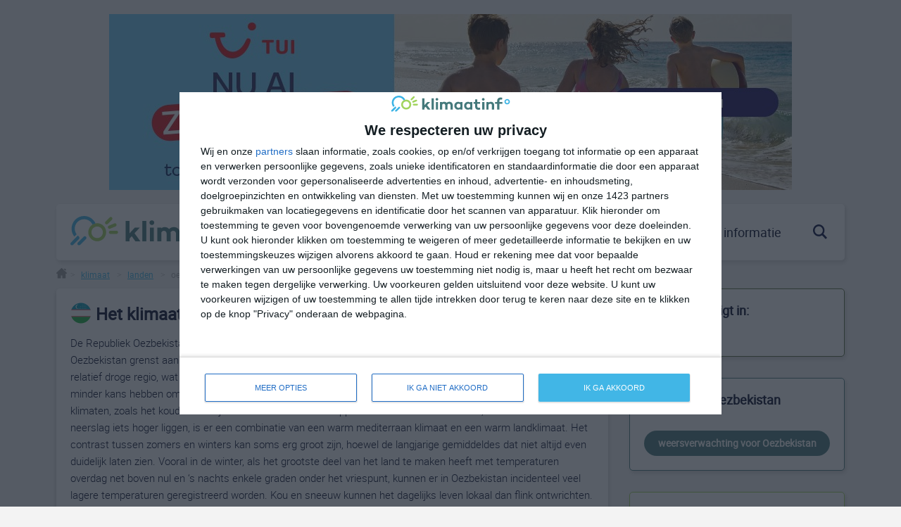

--- FILE ---
content_type: text/html; charset=utf-8
request_url: https://klimaatinfo.nl/klimaat/oezbekistan/
body_size: 12978
content:






<!DOCTYPE html>
<html lang="nl">
<head>
    <meta name="theme-color" content="#317EFB"/>
    <meta charset="UTF-8"/>
    <meta name="viewport" content="width=device-width, initial-scale=1.0, user-scalable=0"/>
    <meta http-equiv="X-UA-Compatible" content="ie=edge"/>
    <title>
        
            
                Het klimaat van Oezbekistan - klimaatinfo Oezbekistan
            
        
        
            
                
            
        
    </title>
    
        
            <meta name="description" content="Oezbekistan klimaatinfo: alles over het klimaat van Oezbekistan zoals temperatuur, neerslag, zonneschijn en de beste reisperiodes."/>
        
    
    <link rel="stylesheet" type="text/css" href="/static/main.5600087cce02.css">
    <link rel="stylesheet" type="text/css" href="/static/css/klimaatinfo.8517f5266388.css">
    <link rel="stylesheet" href="https://unpkg.com/leaflet.markercluster@1.3.0/dist/MarkerCluster.css">
    <link rel="stylesheet" href="https://unpkg.com/leaflet.markercluster@1.3.0/dist/MarkerCluster.Default.css">
    <link rel="apple-touch-icon" sizes="57x57" href="/static/images/favicon/apple-icon-57x57.f6a6f835c73b.png"/>
    <link rel="apple-touch-icon" sizes="60x60" href="/static/images/favicon/apple-icon-60x60.e8700bf1280a.png"/>
    <link rel="apple-touch-icon" sizes="72x72" href="/static/images/favicon/apple-icon-72x72.8d4773154ddb.png"/>
    <link rel="apple-touch-icon" sizes="76x76" href="/static/images/favicon/apple-icon-76x76.c4085c90dd6f.png"/>
    <link rel="apple-touch-icon" sizes="114x114" href="/static/images/favicon/apple-icon-114x114.294e37ded25c.png"/>
    <link rel="apple-touch-icon" sizes="120x120" href="/static/images/favicon/apple-icon-120x120.37dccd89ef76.png"/>
    <link rel="apple-touch-icon" sizes="144x144" href="/static/images/favicon/apple-icon-144x144.c63f25eeaa64.png"/>
    <link rel="apple-touch-icon" sizes="152x152" href="/static/images/favicon/apple-icon-152x152.7d0794ab3670.png"/>
    <link rel="apple-touch-icon" sizes="180x180" href="/static/images/favicon/apple-icon-180x180.0c4045aa5cbc.png"/>
    <link rel="icon" type="image/png" sizes="192x192" href="/static/images/favicon/android-icon-192x192.b49930a74f68.png"/>
    <link rel="icon" type="image/png" sizes="32x32" href="/static/images/favicon/favicon-32x32.473d17950eca.png"/>
    <link rel="icon" type="image/png" sizes="96x96" href="/static/images/favicon/favicon-96x96.a79745dc55c6.png"/>
    <link rel="icon" type="image/png" sizes="16x16" href="/static/images/favicon/favicon-16x16.ef9ed7cf23de.png"/>
    <link rel="manifest" href="/static/images/favicon/manifest.b58fcfa7628c.json"/>
    <meta name="msapplication-TileColor" content="#ffffff"/>
    <meta name="msapplication-TileImage" content="images/favicon/ms-icon-144x144.png"/>
    <meta name="theme-color" content="#ffffff"/>
    
    
    <script type="application/ld+json">
        {
            "@context": "https://schema.org",
            "@type": "WebSite",
            "url": "https://klimaatinfo.nl",
            "potentialAction": {
                "@type": "SearchAction",
                "target": "https://klimaatinfo.nl/zoeken/?q={q}",
                "query-input": "required name=q"
            }
        }
    </script>
<!-- InMobi Choice. Consent Manager Tag v3.0 (for TCF 2.2) -->
<script type="9465e1b857254bebc5cab042-text/javascript" async=true>
(function() {
  var host = window.location.hostname;
  var element = document.createElement('script');
  var firstScript = document.getElementsByTagName('script')[0];
  var url = 'https://cmp.inmobi.com'
    .concat('/choice/', '7GtNvafAc3sxC', '/', host, '/choice.js?tag_version=V3');
  var uspTries = 0;
  var uspTriesLimit = 3;
  element.async = true;
  element.type = 'text/javascript';
  element.src = url;

  firstScript.parentNode.insertBefore(element, firstScript);

  function makeStub() {
    var TCF_LOCATOR_NAME = '__tcfapiLocator';
    var queue = [];
    var win = window;
    var cmpFrame;

    function addFrame() {
      var doc = win.document;
      var otherCMP = !!(win.frames[TCF_LOCATOR_NAME]);

      if (!otherCMP) {
        if (doc.body) {
          var iframe = doc.createElement('iframe');

          iframe.style.cssText = 'display:none';
          iframe.name = TCF_LOCATOR_NAME;
          doc.body.appendChild(iframe);
        } else {
          setTimeout(addFrame, 5);
        }
      }
      return !otherCMP;
    }

    function tcfAPIHandler() {
      var gdprApplies;
      var args = arguments;

      if (!args.length) {
        return queue;
      } else if (args[0] === 'setGdprApplies') {
        if (
          args.length > 3 &&
          args[2] === 2 &&
          typeof args[3] === 'boolean'
        ) {
          gdprApplies = args[3];
          if (typeof args[2] === 'function') {
            args[2]('set', true);
          }
        }
      } else if (args[0] === 'ping') {
        var retr = {
          gdprApplies: gdprApplies,
          cmpLoaded: false,
          cmpStatus: 'stub'
        };

        if (typeof args[2] === 'function') {
          args[2](retr);
        }
      } else {
        if(args[0] === 'init' && typeof args[3] === 'object') {
          args[3] = Object.assign(args[3], { tag_version: 'V3' });
        }
        queue.push(args);
      }
    }

    function postMessageEventHandler(event) {
      var msgIsString = typeof event.data === 'string';
      var json = {};

      try {
        if (msgIsString) {
          json = JSON.parse(event.data);
        } else {
          json = event.data;
        }
      } catch (ignore) {}

      var payload = json.__tcfapiCall;

      if (payload) {
        window.__tcfapi(
          payload.command,
          payload.version,
          function(retValue, success) {
            var returnMsg = {
              __tcfapiReturn: {
                returnValue: retValue,
                success: success,
                callId: payload.callId
              }
            };
            if (msgIsString) {
              returnMsg = JSON.stringify(returnMsg);
            }
            if (event && event.source && event.source.postMessage) {
              event.source.postMessage(returnMsg, '*');
            }
          },
          payload.parameter
        );
      }
    }

    while (win) {
      try {
        if (win.frames[TCF_LOCATOR_NAME]) {
          cmpFrame = win;
          break;
        }
      } catch (ignore) {}

      if (win === window.top) {
        break;
      }
      win = win.parent;
    }
    if (!cmpFrame) {
      addFrame();
      win.__tcfapi = tcfAPIHandler;
      win.addEventListener('message', postMessageEventHandler, false);
    }
  };

  makeStub();

  function makeGppStub() {
    const CMP_ID = 10;
    const SUPPORTED_APIS = [
      '2:tcfeuv2',
      '6:uspv1',
      '7:usnatv1',
      '8:usca',
      '9:usvav1',
      '10:uscov1',
      '11:usutv1',
      '12:usctv1'
    ];

    window.__gpp_addFrame = function (n) {
      if (!window.frames[n]) {
        if (document.body) {
          var i = document.createElement("iframe");
          i.style.cssText = "display:none";
          i.name = n;
          document.body.appendChild(i);
        } else {
          window.setTimeout(window.__gpp_addFrame, 10, n);
        }
      }
    };
    window.__gpp_stub = function () {
      var b = arguments;
      __gpp.queue = __gpp.queue || [];
      __gpp.events = __gpp.events || [];

      if (!b.length || (b.length == 1 && b[0] == "queue")) {
        return __gpp.queue;
      }

      if (b.length == 1 && b[0] == "events") {
        return __gpp.events;
      }

      var cmd = b[0];
      var clb = b.length > 1 ? b[1] : null;
      var par = b.length > 2 ? b[2] : null;
      if (cmd === "ping") {
        clb(
          {
            gppVersion: "1.1", // must be “Version.Subversion”, current: “1.1”
            cmpStatus: "stub", // possible values: stub, loading, loaded, error
            cmpDisplayStatus: "hidden", // possible values: hidden, visible, disabled
            signalStatus: "not ready", // possible values: not ready, ready
            supportedAPIs: SUPPORTED_APIS, // list of supported APIs
            cmpId: CMP_ID, // IAB assigned CMP ID, may be 0 during stub/loading
            sectionList: [],
            applicableSections: [-1],
            gppString: "",
            parsedSections: {},
          },
          true
        );
      } else if (cmd === "addEventListener") {
        if (!("lastId" in __gpp)) {
          __gpp.lastId = 0;
        }
        __gpp.lastId++;
        var lnr = __gpp.lastId;
        __gpp.events.push({
          id: lnr,
          callback: clb,
          parameter: par,
        });
        clb(
          {
            eventName: "listenerRegistered",
            listenerId: lnr, // Registered ID of the listener
            data: true, // positive signal
            pingData: {
              gppVersion: "1.1", // must be “Version.Subversion”, current: “1.1”
              cmpStatus: "stub", // possible values: stub, loading, loaded, error
              cmpDisplayStatus: "hidden", // possible values: hidden, visible, disabled
              signalStatus: "not ready", // possible values: not ready, ready
              supportedAPIs: SUPPORTED_APIS, // list of supported APIs
              cmpId: CMP_ID, // list of supported APIs
              sectionList: [],
              applicableSections: [-1],
              gppString: "",
              parsedSections: {},
            },
          },
          true
        );
      } else if (cmd === "removeEventListener") {
        var success = false;
        for (var i = 0; i < __gpp.events.length; i++) {
          if (__gpp.events[i].id == par) {
            __gpp.events.splice(i, 1);
            success = true;
            break;
          }
        }
        clb(
          {
            eventName: "listenerRemoved",
            listenerId: par, // Registered ID of the listener
            data: success, // status info
            pingData: {
              gppVersion: "1.1", // must be “Version.Subversion”, current: “1.1”
              cmpStatus: "stub", // possible values: stub, loading, loaded, error
              cmpDisplayStatus: "hidden", // possible values: hidden, visible, disabled
              signalStatus: "not ready", // possible values: not ready, ready
              supportedAPIs: SUPPORTED_APIS, // list of supported APIs
              cmpId: CMP_ID, // CMP ID
              sectionList: [],
              applicableSections: [-1],
              gppString: "",
              parsedSections: {},
            },
          },
          true
        );
      } else if (cmd === "hasSection") {
        clb(false, true);
      } else if (cmd === "getSection" || cmd === "getField") {
        clb(null, true);
      }
      //queue all other commands
      else {
        __gpp.queue.push([].slice.apply(b));
      }
    };
    window.__gpp_msghandler = function (event) {
      var msgIsString = typeof event.data === "string";
      try {
        var json = msgIsString ? JSON.parse(event.data) : event.data;
      } catch (e) {
        var json = null;
      }
      if (typeof json === "object" && json !== null && "__gppCall" in json) {
        var i = json.__gppCall;
        window.__gpp(
          i.command,
          function (retValue, success) {
            var returnMsg = {
              __gppReturn: {
                returnValue: retValue,
                success: success,
                callId: i.callId,
              },
            };
            event.source.postMessage(msgIsString ? JSON.stringify(returnMsg) : returnMsg, "*");
          },
          "parameter" in i ? i.parameter : null,
          "version" in i ? i.version : "1.1"
        );
      }
    };
    if (!("__gpp" in window) || typeof window.__gpp !== "function") {
      window.__gpp = window.__gpp_stub;
      window.addEventListener("message", window.__gpp_msghandler, false);
      window.__gpp_addFrame("__gppLocator");
    }
  };

  makeGppStub();

  var uspStubFunction = function() {
    var arg = arguments;
    if (typeof window.__uspapi !== uspStubFunction) {
      setTimeout(function() {
        if (typeof window.__uspapi !== 'undefined') {
          window.__uspapi.apply(window.__uspapi, arg);
        }
      }, 500);
    }
  };

  var checkIfUspIsReady = function() {
    uspTries++;
    if (window.__uspapi === uspStubFunction && uspTries < uspTriesLimit) {
      console.warn('USP is not accessible');
    } else {
      clearInterval(uspInterval);
    }
  };

  if (typeof window.__uspapi === 'undefined') {
    window.__uspapi = uspStubFunction;
    var uspInterval = setInterval(checkIfUspIsReady, 6000);
  }
})();
</script>
<!-- End InMobi Choice. Consent Manager Tag v3.0 (for TCF 2.2) -->
    <!-- yit -->
    <script src="https://duy1ol4n1csnp.cloudfront.net/klimaatinfo.nl/yit.js" async type="9465e1b857254bebc5cab042-text/javascript"></script>
<script type="9465e1b857254bebc5cab042-text/javascript">
(function (s, t, a, y, twenty, two) {
s.Stay22 = s.Stay22 || {};
s.Stay22.params = { lmaID: '691f4ff66598be77b1706332' };
twenty = t.createElement(a);
two = t.getElementsByTagName(a)[0];
twenty.async = 1;
twenty.src = y;
two.parentNode.insertBefore(twenty, two);
})(window, document, 'script',
'https://scripts.stay22.com/letmeallez.js');
</script>
    
        <script type="application/ld+json">
            [{
              "@context": "https://schema.org",
              "@type": "Organization",
              "url": "https://klimaatinfo.nl",
      "logo": "https://klimaatinfo.nl/static/images/logo_klimaatinfo.406acadd0303.svg"
    },
            {"@context": "https://schema.org", "@type": "BreadcrumbList", "itemListElement": [{"@type": "ListItem", "position": 1, "name": "home", "item": "https://klimaatinfo.nl/"}, {"@type": "ListItem", "position": 2, "name": "klimaat", "item": "https://klimaatinfo.nl/klimaat/"}, {"@type": "ListItem", "position": 3, "name": "landen", "item": "https://klimaatinfo.nl/klimaat/landen/"}, {"@type": "ListItem", "position": 4, "name": "oezbekistan", "item": "https://klimaatinfo.nl/klimaat/oezbekistan/", "type": "country"}]}
            ]
        </script>

    
    
    

    <style>
        .mobile_1 {
            width: 250px;
            height: 90px;
        }

        @media (min-width: 420px) {
            .mobile_1 {
                width: 728px;
                height: 90px;
            }
        }

        .adsbygoogle {
            width: 744px;
            height: auto !important;
        }

        @media (max-width: 500px) {
            .example_responsive_1 {
                width: 420px;
                height: 90px;
            }
        }

        @media (max-width: 800px) {
            .example_responsive_1 {
                width: 700px;
                height: 90px;
            }
        }

        @media (max-width: 1025px) {
            .example_responsive_1 {
                width: 728px;
                height: 90px;
            }
        }

        .top_bottom {
            width: 200px !important;
            height: 200px !important;
        }

        @media (max-width: 450px) {
            .top_bottom {
                width: 250px !important;
                height: 210px !important;
            }
        }

        @media (min-width: 450px) and (max-width: 768px) {
            .top_bottom {
                width: 250px !important;
                height: 200px;
            }
        }

        @media (min-width: 770px) and (max-width: 1025px) {
            .top_bottom {
                width: 250px !important;
                height: 200px !important;
            }
        }
    </style>
</head>
<body class="">

<div class="browser-notification">
    <p>Welkom op Klimaatinfo.nl. U bezoekt deze site in een zeer verouderde en onveilige browser. Onze site werkt
        hierdoor niet optimaal.
        Voor de beste ervaring op onze website en uw eigen online veiligheid raden wij u ten zeerste aan een moderne
        browser als
        <a href="https://www.google.com/intl/nl/chrome/" target="blank">Chrome</a>,
        <a href="https://support.microsoft.com/nl-nl/help/4501095/download-the-new-microsoft-edge-based-on-chromium"
           target="blank"> new Egde</a>
        of <a href="https://support.apple.com/nl_NL/downloads/safari" target="blank">Safari</a> te gebruiken!</p>
</div>
<div class="wrapper">

    <div class="space_970">
        
        
            
                
                    <a href="https://www.tui.nl/zomervakantie/" target="_blank" rel="nofollow">
                        
                        
                            <img style="vertical-align: bottom" id="2164" src="/media/images/tui-zomersale.original.jpg"
                                 alt="tui-zomersale.jpeg" width="970" height="250">
                        
                    </a>
                
            
        
    </div>
    

<header>
    <a href="/" class="logo">
        <img src="/static/images/logo_klimaatinfo.406acadd0303.svg" alt="Klimaatinfo"/>
    </a>
    <div class="header-right">
        <div class="menu-container">

            <nav class="menu">
                <a href="/klimaat/" class="menu__item ">klimaat</a>
                <a href="/weer/" class="menu__item ">weer</a>
                <a href="/beste-reistijd/" class="menu__item">beste reistijd</a>
                <a href="/informatie/" class="menu__item">informatie</a>
            </nav>
            <button class="mobile_menu__close" type="button">
                <img src="/static/images/icons/close_icon.ff0ff3f3be94.svg" alt="Close"/>
            </button>
        </div>
        <button type="button" class="search_trigger searchbox_closed">
            <img class="search_closed__icon" src="/static/images/icons/search_icon.a144d0feda4e.svg" alt="Search"/>
            <img class="search_open__icon" src="/static/images/icons/search_icon_white.aa494ca4e106.svg" alt="Search"/>
        </button>
        <button type="button" class="mobile_menu__open">
            <img src="/static/images/icons/menu_icon.e943050eb9d5.svg" alt="menu"/>
        </button>
    </div>
    <div class="searchbox">
        <div class="searchbox__container">
            <form method="GET" action="/zoeken/" class="search__form" onsubmit="if (!window.__cfRLUnblockHandlers) return false; return toSubmit();" data-cf-modified-9465e1b857254bebc5cab042-="">
                <input type="text" name="q" class="searchbox__input" placeholder="Zoeken..." value="" autocomplete="off"/>
            </form>
            <script type="9465e1b857254bebc5cab042-text/javascript">
                function toSubmit() {
                    if (document.querySelector('.searchbox__input').value.length < 3) {
                        return false;
                    }
                }
            </script>
        </div>
        <ul class="searchbox__results">
        </ul>
    </div>
</header>

    <div class="container breadcrumbs_container">
        <div class="breadcrumbs">
            
    
                <a href="/" class="breadcrumbs__item"><img
                        src="/static/images/icons/home_icon.fd4ce69a3433.svg" alt="Home"/></a>
            
    <a href="/klimaat/" class="breadcrumbs__item">> <span>klimaat</span></a>
        <a href="/klimaat/landen/" class="breadcrumbs__item">> <span>landen</span></a>
    
        <div class="breadcrumbs__item" id="destination"> > <span>oezbekistan</span></div>

        </div>
    </div>
    <div class="adv__container">
        <div class="rotated_adv__left space_160">
            
            
                
                    
                        <script async src="https://pagead2.googlesyndication.com/pagead/js/adsbygoogle.js" type="9465e1b857254bebc5cab042-text/javascript"></script>

<!-- Klimaatinfo responsive verticaal -->

<ins class="adsbygoogle"
     style="display:inline-block;width:160px;height:600px"
     data-ad-client="ca-pub-5092131172665130"
     data-ad-slot="2296957719"
     data-ad-format="auto"
     data-full-width-responsive="true">
</ins>
<script type="9465e1b857254bebc5cab042-text/javascript">(adsbygoogle = window.adsbygoogle || []).push({});</script>
                    
                
            
        </div>
        <div class="container container__2col">

            <section class="content">
                
    
        
        <h1>
            

    
        
        
            <img style="vertical-align: bottom" id="244" src="/media/images/oezbekistan.original.png"
                 alt="oezbekistan"
                 width="30" height="30">
        
    

            Het klimaat van Oezbekistan
        </h1>
        
            
                <div class="rich-text"><p>De Republiek Oezbekistan is een land in Centraal-Azië dat geen verbinding heeft met een zee of oceaan. Oezbekistan grenst aan <a href="/klimaat/afghanistan/">Afghanistan</a>, <a href="/klimaat/turkmenistan/">Turkmenistan</a>, <a href="/klimaat/kazachstan/">Kazachstan</a>, <a href="/klimaat/kirgizie/">Kirgizië</a> en <a href="/klimaat/tadzjikistan/">Tadzjikistan</a>. Oezbekistan ligt in een relatief droge regio, wat het te danken heeft aan het feit dat gebieden met regen dankzij omliggende berggebieden minder kans hebben om de regio te bereiken. Als gevolg hiervan heeft het grootste deel van Oezbekistan aride klimaten, zoals het koude woestijnklimaat en het koude steppeklimaat. In het noordoosten, waar de hoeveelheden neerslag iets hoger liggen, is er een combinatie van een warm mediterraan klimaat en een warm landklimaat. Het contrast tussen zomers en winters kan soms erg groot zijn, hoewel de langjarige gemiddeldes dat niet altijd even duidelijk laten zien. Vooral in de winter, als het grootste deel van het land te maken heeft met temperaturen overdag net boven nul en ‘s nachts enkele graden onder het vriespunt, kunnen er in Oezbekistan incidenteel veel lagere temperaturen geregistreerd worden. Kou en sneeuw kunnen het dagelijks leven lokaal dan flink ontwrichten.</p></div>
            
        
            
                <div class="rich-text"><h2>Warme zomers</h2><p>De zomerperiode, die in de regel de tweede helft van mei aanbreekt, is warm, droog en zonnig. Net als in de hele regio duren de zomers relatief lang. Het zomerse weer duurt in de regel tot ver in september. De gemiddelde maximumtemperatuur ligt in de periode half mei tot half september tussen de 28 en 38 graden Celsius. Juli is in de regel de heetste maand, met een normale temperatuur overdag van rond of iets boven de 35 graden Celsius. Onder aanvoer van warme lucht vanaf de Kaspische Vlakte kan het kwik oplopen tot boven de veertig graden. Regenen doet het niet zo vaak in de zomer en als het al regent, dan zijn de hoeveelheden neerslag niet zo indrukwekkend. Lokaal wekenlange droogte is in de zomer geen uitzondering.</p></div>
            
        
            
                <div class="rich-text"><h2>Grote verschillen binnen een etmaal</h2><p>Door de afwezigheid van zeeën of oceanen binnen redelijke afstand kan het weer grillig zijn, met name in de oostelijke helft van Oezbekistan merk je dit. Sowieso zijn er al redelijk grote verschillen waar te nemen binnen een etmaal (gemiddeld zit er zo’n 12 tot 20 graden tussen de maximum- en minimumtemperatuur), maar ook een duidelijke weeromslag kan met name in de winter en in iets mindere mate in de andere seizoenen zorgen voor flinke veranderingen in temperatuur en weerbeeld.</p></div>
            
        
            
                <div class="rich-text"><h2>Klimaatcijfers</h2><p>Onderstaande cijfers zijn gebaseerd op langjarige gemiddelde klimaatstatistieken. De temperaturen worden weergegeven in graden Celsius (°C).</p></div>
            
        
            
                

<div class="drop_container">
    <table class="air_table" style="border: 0">
        <tbody>
        
            <tr>
                
                    
                        
                            <th >
                                
                            </th>
                        
                    
                
                    
                        
                            <th >
                                
                                    
                                        
                                            <img src="/static/images/icons/icon-01.64c5c80a8a62.svg"  alt="maximum temperatuur" style="width: 70px" class="climate-icon">
                                        
                                    
                                
                            </th>
                        
                    
                
                    
                        
                            <th >
                                
                                    
                                        
                                            <img src="/static/images/icons/icon-02.8a06960887cb.svg"  alt="minimum temperatuur" style="width: 70px" class="climate-icon">
                                        
                                    
                                
                            </th>
                        
                    
                
                    
                        
                            <th >
                                
                                    
                                        
                                            <img src="/static/images/icons/icon-05.f66b4206fe20.svg"  alt="uren zonneschijn per dag" style="width: 70px" class="climate-icon">
                                        
                                    
                                
                            </th>
                        
                    
                
                    
                        
                            <th >
                                
                                    
                                        
                                            <img src="/static/images/icons/icon-04.b1d8543837f0.svg"  alt="dagen neerslag per maand" style="width: 70px" class="climate-icon">
                                        
                                    
                                
                            </th>
                        
                    
                
                    
                        
                            <th >
                                
                                    
                                        
                                            <img src="/static/images/icons/icon-03.db399da3c97f.svg"  alt="hoeveelheid neerslag per maand" style="width: 70px" class="climate-icon">
                                        
                                    
                                
                            </th>
                        
                    
                
                    
                        
                            
                        
                    
                
            </tr>
            <tr>
                
                    
                        
                            <th >
                                
                            </th>
                        
                    
                
                    
                        
                            <th >
                                
                                    
                                        maximum temperatuur
                                    
                                
                            </th>
                        
                    
                
                    
                        
                            <th >
                                
                                    
                                        minimum temperatuur
                                    
                                
                            </th>
                        
                    
                
                    
                        
                            <th >
                                
                                    
                                        uren zonneschijn per dag
                                    
                                
                            </th>
                        
                    
                
                    
                        
                            <th >
                                
                                    
                                        dagen neerslag per maand
                                    
                                
                            </th>
                        
                    
                
                    
                        
                            <th >
                                
                                    
                                        hoeveelheid neerslag per maand
                                    
                                
                            </th>
                        
                    
                
                    
                        
                            
                        
                    
                
            </tr>
        
        
        
            
                <tr>
                    
                        
                            
                                
                                    <td >
                                        
                                            
                                                
                                                    <div style="text-align: left">januari</div>
                                                
                                            
                                        

                                    </td>
                                
                            
                        
                    
                        
                            
                                
                                    <td >
                                        
                                            
                                                
                                                    
                                                        <div style="text-align: right;padding-right: 28px">6&#8451;</div>
                                                    
                                                

                                            
                                        

                                    </td>
                                
                            
                        
                    
                        
                            
                                
                                    <td >
                                        
                                            
                                                
                                                    
                                                        <div style="text-align: right;padding-right: 28px;"><span
                                                                style="color: #4A8BB6">-3&#8451;</span>
                                                        </div>
                                                    
                                                
                                            
                                        

                                    </td>
                                
                            
                        
                    
                        
                            
                                
                                    <td >
                                        
                                            
                                                
                                                    <div>4</div>
                                                
                                            
                                        

                                    </td>
                                
                            
                        
                    
                        
                            
                                
                                    <td >
                                        
                                            
                                                
                                                    <div >14</div>
                                                
                                            
                                        

                                    </td>
                                
                            
                        
                    
                        
                            
                                
                                    <td >
                                        
                                            
                                                
                                                    <div ><svg xmlns="http://www.w3.org/2000/svg" xmlns:xlink="http://www.w3.org/1999/xlink" preserveAspectRatio="xMidYMid" width="7" height="10" viewBox="0 0 7 10" style="margin-right:1px">
                        <defs>
                            <style>
                                .cls-1 {
                                fill: #4A8BB6;
                                fill-rule: evenodd;
                                }
                            </style>
                        </defs>
                        <path d="M3.459,-0.002 C3.832,-0.002 4.273,0.698 4.609,1.152 C4.609,1.152 6.910,4.037 6.910,6.537 C6.910,9.206 5.365,10.000 3.459,10.000 C1.554,10.000 0.009,9.254 0.009,6.537 C0.009,4.037 2.309,1.152 2.309,1.152 C2.605,0.818 3.039,-0.002 3.459,-0.002 Z" class="cls-1"/>
                    </svg>
                    <svg xmlns="http://www.w3.org/2000/svg" xmlns:xlink="http://www.w3.org/1999/xlink" preserveAspectRatio="xMidYMid" width="7" height="10" viewBox="0 0 7 10">
                        <defs>
                            <style>
                                .cls-1 {
                                fill: #4A8BB6;
                                fill-rule: evenodd;
                                }
                            </style>
                        </defs>
                        <path d="M3.459,-0.002 C3.832,-0.002 4.273,0.698 4.609,1.152 C4.609,1.152 6.910,4.037 6.910,6.537 C6.910,9.206 5.365,10.000 3.459,10.000 C1.554,10.000 0.009,9.254 0.009,6.537 C0.009,4.037 2.309,1.152 2.309,1.152 C2.605,0.818 3.039,-0.002 3.459,-0.002 Z" class="cls-1"/>
                    </svg></div>
                                                
                                            
                                        

                                    </td>
                                
                            
                        
                    
                        
                            
                                
                                    
                                
                            
                        
                    
                </tr>
            
        
            
                <tr>
                    
                        
                            
                                
                                    <td >
                                        
                                            
                                                
                                                    <div style="text-align: left">februari</div>
                                                
                                            
                                        

                                    </td>
                                
                            
                        
                    
                        
                            
                                
                                    <td >
                                        
                                            
                                                
                                                    
                                                        <div style="text-align: right;padding-right: 28px">8&#8451;</div>
                                                    
                                                

                                            
                                        

                                    </td>
                                
                            
                        
                    
                        
                            
                                
                                    <td >
                                        
                                            
                                                
                                                    
                                                        <div style="text-align: right;padding-right: 28px;"><span
                                                                style="color: #4A8BB6">-2&#8451;</span>
                                                        </div>
                                                    
                                                
                                            
                                        

                                    </td>
                                
                            
                        
                    
                        
                            
                                
                                    <td >
                                        
                                            
                                                
                                                    <div>4</div>
                                                
                                            
                                        

                                    </td>
                                
                            
                        
                    
                        
                            
                                
                                    <td >
                                        
                                            
                                                
                                                    <div >12</div>
                                                
                                            
                                        

                                    </td>
                                
                            
                        
                    
                        
                            
                                
                                    <td >
                                        
                                            
                                                
                                                    <div ><svg xmlns="http://www.w3.org/2000/svg" xmlns:xlink="http://www.w3.org/1999/xlink" preserveAspectRatio="xMidYMid" width="7" height="10" viewBox="0 0 7 10" style="margin-right:1px">
                        <defs>
                            <style>
                                .cls-1 {
                                fill: #4A8BB6;
                                fill-rule: evenodd;
                                }
                            </style>
                        </defs>
                        <path d="M3.459,-0.002 C3.832,-0.002 4.273,0.698 4.609,1.152 C4.609,1.152 6.910,4.037 6.910,6.537 C6.910,9.206 5.365,10.000 3.459,10.000 C1.554,10.000 0.009,9.254 0.009,6.537 C0.009,4.037 2.309,1.152 2.309,1.152 C2.605,0.818 3.039,-0.002 3.459,-0.002 Z" class="cls-1"/>
                    </svg>
                    <svg xmlns="http://www.w3.org/2000/svg" xmlns:xlink="http://www.w3.org/1999/xlink" preserveAspectRatio="xMidYMid" width="7" height="10" viewBox="0 0 7 10">
                        <defs>
                            <style>
                                .cls-1 {
                                fill: #4A8BB6;
                                fill-rule: evenodd;
                                }
                            </style>
                        </defs>
                        <path d="M3.459,-0.002 C3.832,-0.002 4.273,0.698 4.609,1.152 C4.609,1.152 6.910,4.037 6.910,6.537 C6.910,9.206 5.365,10.000 3.459,10.000 C1.554,10.000 0.009,9.254 0.009,6.537 C0.009,4.037 2.309,1.152 2.309,1.152 C2.605,0.818 3.039,-0.002 3.459,-0.002 Z" class="cls-1"/>
                    </svg></div>
                                                
                                            
                                        

                                    </td>
                                
                            
                        
                    
                        
                            
                                
                                    
                                
                            
                        
                    
                </tr>
            
        
            
                <tr>
                    
                        
                            
                                
                                    <td >
                                        
                                            
                                                
                                                    <div style="text-align: left">maart</div>
                                                
                                            
                                        

                                    </td>
                                
                            
                        
                    
                        
                            
                                
                                    <td >
                                        
                                            
                                                
                                                    
                                                        <div style="text-align: right;padding-right: 28px">14&#8451;</div>
                                                    
                                                

                                            
                                        

                                    </td>
                                
                            
                        
                    
                        
                            
                                
                                    <td >
                                        
                                            
                                                
                                                    
                                                        <div style="text-align: right;padding-right: 28px">4&#8451;</div>
                                                    
                                                
                                            
                                        

                                    </td>
                                
                            
                        
                    
                        
                            
                                
                                    <td >
                                        
                                            
                                                
                                                    <div>5</div>
                                                
                                            
                                        

                                    </td>
                                
                            
                        
                    
                        
                            
                                
                                    <td >
                                        
                                            
                                                
                                                    <div >14</div>
                                                
                                            
                                        

                                    </td>
                                
                            
                        
                    
                        
                            
                                
                                    <td >
                                        
                                            
                                                
                                                    <div ><svg xmlns="http://www.w3.org/2000/svg" width="27" height="10" viewBox="0 0 27 10"><g><g><path fill="#4A8BB6" d="M3.46-.002c.372 0 .813.7 1.15 1.154 0 0 2.3 2.885 2.3 5.385C6.91 9.207 5.365 10 3.46 10 1.553 10 .01 9.254.01 6.537c0-2.5 2.3-5.385 2.3-5.385.295-.334.73-1.154 1.15-1.154zm10.04 0c.372 0 .813.7 1.15 1.154 0 0 2.3 2.885 2.3 5.385 0 2.67-1.545 3.463-3.45 3.463-1.906 0-3.45-.746-3.45-3.463 0-2.5 2.3-5.385 2.3-5.385.295-.334.73-1.154 1.15-1.154zm10.04 0c.372 0 .814.7 1.15 1.154 0 0 2.3 2.885 2.3 5.385 0 2.67-1.544 3.463-3.45 3.463-1.905 0-3.45-.746-3.45-3.463 0-2.5 2.3-5.385 2.3-5.385.296-.334.73-1.154 1.15-1.154z"/></g></g></svg></div>
                                                
                                            
                                        

                                    </td>
                                
                            
                        
                    
                        
                            
                                
                                    
                                
                            
                        
                    
                </tr>
            
        
            
                <tr>
                    
                        
                            
                                
                                    <td >
                                        
                                            
                                                
                                                    <div style="text-align: left">april</div>
                                                
                                            
                                        

                                    </td>
                                
                            
                        
                    
                        
                            
                                
                                    <td >
                                        
                                            
                                                
                                                    
                                                        <div style="text-align: right;padding-right: 28px">22&#8451;</div>
                                                    
                                                

                                            
                                        

                                    </td>
                                
                            
                        
                    
                        
                            
                                
                                    <td >
                                        
                                            
                                                
                                                    
                                                        <div style="text-align: right;padding-right: 28px">10&#8451;</div>
                                                    
                                                
                                            
                                        

                                    </td>
                                
                            
                        
                    
                        
                            
                                
                                    <td >
                                        
                                            
                                                
                                                    <div>7</div>
                                                
                                            
                                        

                                    </td>
                                
                            
                        
                    
                        
                            
                                
                                    <td >
                                        
                                            
                                                
                                                    <div >13</div>
                                                
                                            
                                        

                                    </td>
                                
                            
                        
                    
                        
                            
                                
                                    <td >
                                        
                                            
                                                
                                                    <div ><svg xmlns="http://www.w3.org/2000/svg" xmlns:xlink="http://www.w3.org/1999/xlink" preserveAspectRatio="xMidYMid" width="7" height="10" viewBox="0 0 7 10" style="margin-right:1px">
                        <defs>
                            <style>
                                .cls-1 {
                                fill: #4A8BB6;
                                fill-rule: evenodd;
                                }
                            </style>
                        </defs>
                        <path d="M3.459,-0.002 C3.832,-0.002 4.273,0.698 4.609,1.152 C4.609,1.152 6.910,4.037 6.910,6.537 C6.910,9.206 5.365,10.000 3.459,10.000 C1.554,10.000 0.009,9.254 0.009,6.537 C0.009,4.037 2.309,1.152 2.309,1.152 C2.605,0.818 3.039,-0.002 3.459,-0.002 Z" class="cls-1"/>
                    </svg>
                    <svg xmlns="http://www.w3.org/2000/svg" xmlns:xlink="http://www.w3.org/1999/xlink" preserveAspectRatio="xMidYMid" width="7" height="10" viewBox="0 0 7 10">
                        <defs>
                            <style>
                                .cls-1 {
                                fill: #4A8BB6;
                                fill-rule: evenodd;
                                }
                            </style>
                        </defs>
                        <path d="M3.459,-0.002 C3.832,-0.002 4.273,0.698 4.609,1.152 C4.609,1.152 6.910,4.037 6.910,6.537 C6.910,9.206 5.365,10.000 3.459,10.000 C1.554,10.000 0.009,9.254 0.009,6.537 C0.009,4.037 2.309,1.152 2.309,1.152 C2.605,0.818 3.039,-0.002 3.459,-0.002 Z" class="cls-1"/>
                    </svg></div>
                                                
                                            
                                        

                                    </td>
                                
                            
                        
                    
                        
                            
                                
                                    
                                
                            
                        
                    
                </tr>
            
        
            
                <tr>
                    
                        
                            
                                
                                    <td >
                                        
                                            
                                                
                                                    <div style="text-align: left">mei</div>
                                                
                                            
                                        

                                    </td>
                                
                            
                        
                    
                        
                            
                                
                                    <td >
                                        
                                            
                                                
                                                    
                                                        <div style="text-align: right;padding-right: 28px">27&#8451;</div>
                                                    
                                                

                                            
                                        

                                    </td>
                                
                            
                        
                    
                        
                            
                                
                                    <td >
                                        
                                            
                                                
                                                    
                                                        <div style="text-align: right;padding-right: 28px">14&#8451;</div>
                                                    
                                                
                                            
                                        

                                    </td>
                                
                            
                        
                    
                        
                            
                                
                                    <td >
                                        
                                            
                                                
                                                    <div>10</div>
                                                
                                            
                                        

                                    </td>
                                
                            
                        
                    
                        
                            
                                
                                    <td >
                                        
                                            
                                                
                                                    <div >10</div>
                                                
                                            
                                        

                                    </td>
                                
                            
                        
                    
                        
                            
                                
                                    <td >
                                        
                                            
                                                
                                                    <div ><svg xmlns="http://www.w3.org/2000/svg" xmlns:xlink="http://www.w3.org/1999/xlink" preserveAspectRatio="xMidYMid" width="7" height="10" viewBox="0 0 7 10" style="margin-right:1px">
                        <defs>
                            <style>
                                .cls-1 {
                                fill: #4A8BB6;
                                fill-rule: evenodd;
                                }
                            </style>
                        </defs>
                        <path d="M3.459,-0.002 C3.832,-0.002 4.273,0.698 4.609,1.152 C4.609,1.152 6.910,4.037 6.910,6.537 C6.910,9.206 5.365,10.000 3.459,10.000 C1.554,10.000 0.009,9.254 0.009,6.537 C0.009,4.037 2.309,1.152 2.309,1.152 C2.605,0.818 3.039,-0.002 3.459,-0.002 Z" class="cls-1"/>
                    </svg>
                    <svg xmlns="http://www.w3.org/2000/svg" xmlns:xlink="http://www.w3.org/1999/xlink" preserveAspectRatio="xMidYMid" width="7" height="10" viewBox="0 0 7 10">
                        <defs>
                            <style>
                                .cls-1 {
                                fill: #4A8BB6;
                                fill-rule: evenodd;
                                }
                            </style>
                        </defs>
                        <path d="M3.459,-0.002 C3.832,-0.002 4.273,0.698 4.609,1.152 C4.609,1.152 6.910,4.037 6.910,6.537 C6.910,9.206 5.365,10.000 3.459,10.000 C1.554,10.000 0.009,9.254 0.009,6.537 C0.009,4.037 2.309,1.152 2.309,1.152 C2.605,0.818 3.039,-0.002 3.459,-0.002 Z" class="cls-1"/>
                    </svg></div>
                                                
                                            
                                        

                                    </td>
                                
                            
                        
                    
                        
                            
                                
                                    
                                
                            
                        
                    
                </tr>
            
        
            
                <tr>
                    
                        
                            
                                
                                    <td >
                                        
                                            
                                                
                                                    <div style="text-align: left">juni</div>
                                                
                                            
                                        

                                    </td>
                                
                            
                        
                    
                        
                            
                                
                                    <td >
                                        
                                            
                                                
                                                    
                                                        <div style="text-align: right;padding-right: 28px">33&#8451;</div>
                                                    
                                                

                                            
                                        

                                    </td>
                                
                            
                        
                    
                        
                            
                                
                                    <td >
                                        
                                            
                                                
                                                    
                                                        <div style="text-align: right;padding-right: 28px">18&#8451;</div>
                                                    
                                                
                                            
                                        

                                    </td>
                                
                            
                        
                    
                        
                            
                                
                                    <td >
                                        
                                            
                                                
                                                    <div>12</div>
                                                
                                            
                                        

                                    </td>
                                
                            
                        
                    
                        
                            
                                
                                    <td >
                                        
                                            
                                                
                                                    <div >5</div>
                                                
                                            
                                        

                                    </td>
                                
                            
                        
                    
                        
                            
                                
                                    <td >
                                        
                                            
                                                
                                                    <div ><svg xmlns="http://www.w3.org/2000/svg" xmlns:xlink="http://www.w3.org/1999/xlink" preserveAspectRatio="xMidYMid" width="7" height="10" viewBox="0 0 7 10">
                        <defs>
                            <style>
                                .cls-1 {
                                fill: #4A8BB6;
                                fill-rule: evenodd;
                                }
                            </style>
                        </defs>
                        <path d="M3.459,-0.002 C3.832,-0.002 4.273,0.698 4.609,1.152 C4.609,1.152 6.910,4.037 6.910,6.537 C6.910,9.206 5.365,10.000 3.459,10.000 C1.554,10.000 0.009,9.254 0.009,6.537 C0.009,4.037 2.309,1.152 2.309,1.152 C2.605,0.818 3.039,-0.002 3.459,-0.002 Z" class="cls-1"/>
                    </svg></div>
                                                
                                            
                                        

                                    </td>
                                
                            
                        
                    
                        
                            
                                
                                    
                                
                            
                        
                    
                </tr>
            
        
            
                <tr>
                    
                        
                            
                                
                                    <td >
                                        
                                            
                                                
                                                    <div style="text-align: left">juli</div>
                                                
                                            
                                        

                                    </td>
                                
                            
                        
                    
                        
                            
                                
                                    <td >
                                        
                                            
                                                
                                                    
                                                        <div style="text-align: right;padding-right: 28px">36&#8451;</div>
                                                    
                                                

                                            
                                        

                                    </td>
                                
                            
                        
                    
                        
                            
                                
                                    <td >
                                        
                                            
                                                
                                                    
                                                        <div style="text-align: right;padding-right: 28px">19&#8451;</div>
                                                    
                                                
                                            
                                        

                                    </td>
                                
                            
                        
                    
                        
                            
                                
                                    <td >
                                        
                                            
                                                
                                                    <div>13</div>
                                                
                                            
                                        

                                    </td>
                                
                            
                        
                    
                        
                            
                                
                                    <td >
                                        
                                            
                                                
                                                    <div >3</div>
                                                
                                            
                                        

                                    </td>
                                
                            
                        
                    
                        
                            
                                
                                    <td >
                                        
                                            
                                                
                                                    <span style="color: #4A8BB6">NIHIL</span>
                                                
                                            
                                        

                                    </td>
                                
                            
                        
                    
                        
                            
                                
                                    
                                
                            
                        
                    
                </tr>
            
        
            
                <tr>
                    
                        
                            
                                
                                    <td >
                                        
                                            
                                                
                                                    <div style="text-align: left">augustus</div>
                                                
                                            
                                        

                                    </td>
                                
                            
                        
                    
                        
                            
                                
                                    <td >
                                        
                                            
                                                
                                                    
                                                        <div style="text-align: right;padding-right: 28px">34&#8451;</div>
                                                    
                                                

                                            
                                        

                                    </td>
                                
                            
                        
                    
                        
                            
                                
                                    <td >
                                        
                                            
                                                
                                                    
                                                        <div style="text-align: right;padding-right: 28px">17&#8451;</div>
                                                    
                                                
                                            
                                        

                                    </td>
                                
                            
                        
                    
                        
                            
                                
                                    <td >
                                        
                                            
                                                
                                                    <div>12</div>
                                                
                                            
                                        

                                    </td>
                                
                            
                        
                    
                        
                            
                                
                                    <td >
                                        
                                            
                                                
                                                    <div >2</div>
                                                
                                            
                                        

                                    </td>
                                
                            
                        
                    
                        
                            
                                
                                    <td >
                                        
                                            
                                                
                                                    <span style="color: #4A8BB6">NIHIL</span>
                                                
                                            
                                        

                                    </td>
                                
                            
                        
                    
                        
                            
                                
                                    
                                
                            
                        
                    
                </tr>
            
        
            
                <tr>
                    
                        
                            
                                
                                    <td >
                                        
                                            
                                                
                                                    <div style="text-align: left">september</div>
                                                
                                            
                                        

                                    </td>
                                
                            
                        
                    
                        
                            
                                
                                    <td >
                                        
                                            
                                                
                                                    
                                                        <div style="text-align: right;padding-right: 28px">29&#8451;</div>
                                                    
                                                

                                            
                                        

                                    </td>
                                
                            
                        
                    
                        
                            
                                
                                    <td >
                                        
                                            
                                                
                                                    
                                                        <div style="text-align: right;padding-right: 28px">12&#8451;</div>
                                                    
                                                
                                            
                                        

                                    </td>
                                
                            
                        
                    
                        
                            
                                
                                    <td >
                                        
                                            
                                                
                                                    <div>10</div>
                                                
                                            
                                        

                                    </td>
                                
                            
                        
                    
                        
                            
                                
                                    <td >
                                        
                                            
                                                
                                                    <div >3</div>
                                                
                                            
                                        

                                    </td>
                                
                            
                        
                    
                        
                            
                                
                                    <td >
                                        
                                            
                                                
                                                    <span style="color: #4A8BB6">NIHIL</span>
                                                
                                            
                                        

                                    </td>
                                
                            
                        
                    
                        
                            
                                
                                    
                                
                            
                        
                    
                </tr>
            
        
            
                <tr>
                    
                        
                            
                                
                                    <td >
                                        
                                            
                                                
                                                    <div style="text-align: left">oktober</div>
                                                
                                            
                                        

                                    </td>
                                
                            
                        
                    
                        
                            
                                
                                    <td >
                                        
                                            
                                                
                                                    
                                                        <div style="text-align: right;padding-right: 28px">21&#8451;</div>
                                                    
                                                

                                            
                                        

                                    </td>
                                
                            
                        
                    
                        
                            
                                
                                    <td >
                                        
                                            
                                                
                                                    
                                                        <div style="text-align: right;padding-right: 28px">7&#8451;</div>
                                                    
                                                
                                            
                                        

                                    </td>
                                
                            
                        
                    
                        
                            
                                
                                    <td >
                                        
                                            
                                                
                                                    <div>7</div>
                                                
                                            
                                        

                                    </td>
                                
                            
                        
                    
                        
                            
                                
                                    <td >
                                        
                                            
                                                
                                                    <div >8</div>
                                                
                                            
                                        

                                    </td>
                                
                            
                        
                    
                        
                            
                                
                                    <td >
                                        
                                            
                                                
                                                    <div ><svg xmlns="http://www.w3.org/2000/svg" xmlns:xlink="http://www.w3.org/1999/xlink" preserveAspectRatio="xMidYMid" width="7" height="10" viewBox="0 0 7 10">
                        <defs>
                            <style>
                                .cls-1 {
                                fill: #4A8BB6;
                                fill-rule: evenodd;
                                }
                            </style>
                        </defs>
                        <path d="M3.459,-0.002 C3.832,-0.002 4.273,0.698 4.609,1.152 C4.609,1.152 6.910,4.037 6.910,6.537 C6.910,9.206 5.365,10.000 3.459,10.000 C1.554,10.000 0.009,9.254 0.009,6.537 C0.009,4.037 2.309,1.152 2.309,1.152 C2.605,0.818 3.039,-0.002 3.459,-0.002 Z" class="cls-1"/>
                    </svg></div>
                                                
                                            
                                        

                                    </td>
                                
                            
                        
                    
                        
                            
                                
                                    
                                
                            
                        
                    
                </tr>
            
        
            
                <tr>
                    
                        
                            
                                
                                    <td >
                                        
                                            
                                                
                                                    <div style="text-align: left">november</div>
                                                
                                            
                                        

                                    </td>
                                
                            
                        
                    
                        
                            
                                
                                    <td >
                                        
                                            
                                                
                                                    
                                                        <div style="text-align: right;padding-right: 28px">14&#8451;</div>
                                                    
                                                

                                            
                                        

                                    </td>
                                
                            
                        
                    
                        
                            
                                
                                    <td >
                                        
                                            
                                                
                                                    
                                                        <div style="text-align: right;padding-right: 28px">3&#8451;</div>
                                                    
                                                
                                            
                                        

                                    </td>
                                
                            
                        
                    
                        
                            
                                
                                    <td >
                                        
                                            
                                                
                                                    <div>5</div>
                                                
                                            
                                        

                                    </td>
                                
                            
                        
                    
                        
                            
                                
                                    <td >
                                        
                                            
                                                
                                                    <div >10</div>
                                                
                                            
                                        

                                    </td>
                                
                            
                        
                    
                        
                            
                                
                                    <td >
                                        
                                            
                                                
                                                    <div ><svg xmlns="http://www.w3.org/2000/svg" xmlns:xlink="http://www.w3.org/1999/xlink" preserveAspectRatio="xMidYMid" width="7" height="10" viewBox="0 0 7 10">
                        <defs>
                            <style>
                                .cls-1 {
                                fill: #4A8BB6;
                                fill-rule: evenodd;
                                }
                            </style>
                        </defs>
                        <path d="M3.459,-0.002 C3.832,-0.002 4.273,0.698 4.609,1.152 C4.609,1.152 6.910,4.037 6.910,6.537 C6.910,9.206 5.365,10.000 3.459,10.000 C1.554,10.000 0.009,9.254 0.009,6.537 C0.009,4.037 2.309,1.152 2.309,1.152 C2.605,0.818 3.039,-0.002 3.459,-0.002 Z" class="cls-1"/>
                    </svg></div>
                                                
                                            
                                        

                                    </td>
                                
                            
                        
                    
                        
                            
                                
                                    
                                
                            
                        
                    
                </tr>
            
        
            
                <tr>
                    
                        
                            
                                
                                    <td >
                                        
                                            
                                                
                                                    <div style="text-align: left">december</div>
                                                
                                            
                                        

                                    </td>
                                
                            
                        
                    
                        
                            
                                
                                    <td >
                                        
                                            
                                                
                                                    
                                                        <div style="text-align: right;padding-right: 28px">9&#8451;</div>
                                                    
                                                

                                            
                                        

                                    </td>
                                
                            
                        
                    
                        
                            
                                
                                    <td >
                                        
                                            
                                                
                                                    
                                                        <div style="text-align: right;padding-right: 28px">0&#8451;</div>
                                                    
                                                
                                            
                                        

                                    </td>
                                
                            
                        
                    
                        
                            
                                
                                    <td >
                                        
                                            
                                                
                                                    <div>3</div>
                                                
                                            
                                        

                                    </td>
                                
                            
                        
                    
                        
                            
                                
                                    <td >
                                        
                                            
                                                
                                                    <div >13</div>
                                                
                                            
                                        

                                    </td>
                                
                            
                        
                    
                        
                            
                                
                                    <td >
                                        
                                            
                                                
                                                    <div ><svg xmlns="http://www.w3.org/2000/svg" xmlns:xlink="http://www.w3.org/1999/xlink" preserveAspectRatio="xMidYMid" width="7" height="10" viewBox="0 0 7 10">
                        <defs>
                            <style>
                                .cls-1 {
                                fill: #4A8BB6;
                                fill-rule: evenodd;
                                }
                            </style>
                        </defs>
                        <path d="M3.459,-0.002 C3.832,-0.002 4.273,0.698 4.609,1.152 C4.609,1.152 6.910,4.037 6.910,6.537 C6.910,9.206 5.365,10.000 3.459,10.000 C1.554,10.000 0.009,9.254 0.009,6.537 C0.009,4.037 2.309,1.152 2.309,1.152 C2.605,0.818 3.039,-0.002 3.459,-0.002 Z" class="cls-1"/>
                    </svg></div>
                                                
                                            
                                        

                                    </td>
                                
                            
                        
                    
                        
                            
                                
                                    
                                
                            
                        
                    
                </tr>
            
        
        <tr>
            <td colspan="7">
                <div class="drop_description">
                    <p>0-5 mm = <span style="color: #4A8BB6">&nbsp;NIHIL</span></p>
                    <p class="separator">|</p>
                    <p>6-30 mm = <span class="drop single-drop"></span></p>
                    <p class="separator">|</p>
                    <p>31-60 mm = <span class="drop double-drop"></span></p>
                    <p class="separator">|</p>
                    <p>61-100 mm = <span class="drop triple-drop"></span></p>
                    <p class="separator">|</p>
                    <p>101-200 mm = <span class="drop quarter-drop"></span></p>
                    <p class="separator">|</p>
                    <p>meer dan 200 mm = <span class="drop five-drop"></span></p><span class="drop single-drop" style="margin: auto auto auto 3px"></span>
                </div>
            </td>
        </tr>
        </tbody>
    </table>
    
    <table class="air_table mobile_table" style="border: 0">
        <tr>
            <th></th>
            
                
                    <th  style="font-size: 14px">
                        
                    </th>
                
            
                
                    <th  style="font-size: 14px">
                        
                            
                                januari
                            
                        
                    </th>
                
            
                
                    <th  style="font-size: 14px">
                        
                            
                                februari
                            
                        
                    </th>
                
            
                
                    <th  style="font-size: 14px">
                        
                            
                                maart
                            
                        
                    </th>
                
            
                
                    <th  style="font-size: 14px">
                        
                            
                                april
                            
                        
                    </th>
                
            
                
                    <th  style="font-size: 14px">
                        
                            
                                mei
                            
                        
                    </th>
                
            
                
                    <th  style="font-size: 14px">
                        
                            
                                juni
                            
                        
                    </th>
                
            
                
                    <th  style="font-size: 14px">
                        
                            
                                juli
                            
                        
                    </th>
                
            
                
                    <th  style="font-size: 14px">
                        
                            
                                augustus
                            
                        
                    </th>
                
            
                
                    <th  style="font-size: 14px">
                        
                            
                                september
                            
                        
                    </th>
                
            
                
                    <th  style="font-size: 14px">
                        
                            
                                oktober
                            
                        
                    </th>
                
            
                
                    <th  style="font-size: 14px">
                        
                            
                                november
                            
                        
                    </th>
                
            
                
                    <th  style="font-size: 14px">
                        
                            
                                december
                            
                        
                    </th>
                
            
        </tr>
        
        
            <tr>
                
                    
                        <td class="climate-icon"><img src="/static/images/icons/icon-01.64c5c80a8a62.svg" alt="nodata" style="width: 65px"></td>
                    
                    
                    
                    
                    
                    
                    
                        
                            

                                <td 
                                        >
                                    
                                        
                                            
                                                <div style="text-align: left; font-size: 12px;">maximum temperatuur</div>
                                            
                                        
                                    
                                </td>
                            
                        
                            

                                <td 
                                        >
                                    
                                        
                                            
                                                
                                                    <div style=";">6&#8451;</div>
                                                
                                            
                                        
                                    
                                </td>
                            
                        
                            

                                <td 
                                        >
                                    
                                        
                                            
                                                
                                                    <div style=";">8&#8451;</div>
                                                
                                            
                                        
                                    
                                </td>
                            
                        
                            

                                <td 
                                        >
                                    
                                        
                                            
                                                
                                                    <div style=";">14&#8451;</div>
                                                
                                            
                                        
                                    
                                </td>
                            
                        
                            

                                <td 
                                        >
                                    
                                        
                                            
                                                
                                                    <div style=";">22&#8451;</div>
                                                
                                            
                                        
                                    
                                </td>
                            
                        
                            

                                <td 
                                        >
                                    
                                        
                                            
                                                
                                                    <div style=";">27&#8451;</div>
                                                
                                            
                                        
                                    
                                </td>
                            
                        
                            

                                <td 
                                        >
                                    
                                        
                                            
                                                
                                                    <div style=";">33&#8451;</div>
                                                
                                            
                                        
                                    
                                </td>
                            
                        
                            

                                <td 
                                        >
                                    
                                        
                                            
                                                
                                                    <div style=";">36&#8451;</div>
                                                
                                            
                                        
                                    
                                </td>
                            
                        
                            

                                <td 
                                        >
                                    
                                        
                                            
                                                
                                                    <div style=";">34&#8451;</div>
                                                
                                            
                                        
                                    
                                </td>
                            
                        
                            

                                <td 
                                        >
                                    
                                        
                                            
                                                
                                                    <div style=";">29&#8451;</div>
                                                
                                            
                                        
                                    
                                </td>
                            
                        
                            

                                <td 
                                        >
                                    
                                        
                                            
                                                
                                                    <div style=";">21&#8451;</div>
                                                
                                            
                                        
                                    
                                </td>
                            
                        
                            

                                <td 
                                        >
                                    
                                        
                                            
                                                
                                                    <div style=";">14&#8451;</div>
                                                
                                            
                                        
                                    
                                </td>
                            
                        
                            

                                <td 
                                        >
                                    
                                        
                                            
                                                
                                                    <div style=";">9&#8451;</div>
                                                
                                            
                                        
                                    
                                </td>
                            
                        
                    
                
            </tr>
        
            <tr>
                
                    
                    
                        <td class="climate-icon"><img src="/static/images/icons/icon-02.8a06960887cb.svg" alt="nodata" style="width: 65px"></td>
                    
                    
                    
                    
                    
                    
                        
                            

                                <td 
                                        >
                                    
                                        
                                            
                                                <div style="text-align: left; font-size: 12px;">minimum temperatuur</div>
                                            
                                        
                                    
                                </td>
                            
                        
                            

                                <td 
                                        >
                                    
                                        
                                            
                                                
                                                    <div style=";"><span
                                                            style="color: #4A8BB6">-3&#8451;</span>
                                                    </div>
                                                
                                            
                                        
                                    
                                </td>
                            
                        
                            

                                <td 
                                        >
                                    
                                        
                                            
                                                
                                                    <div style=";"><span
                                                            style="color: #4A8BB6">-2&#8451;</span>
                                                    </div>
                                                
                                            
                                        
                                    
                                </td>
                            
                        
                            

                                <td 
                                        >
                                    
                                        
                                            
                                                
                                                    <div style=";">4&#8451;</div>
                                                
                                            
                                        
                                    
                                </td>
                            
                        
                            

                                <td 
                                        >
                                    
                                        
                                            
                                                
                                                    <div style=";">10&#8451;</div>
                                                
                                            
                                        
                                    
                                </td>
                            
                        
                            

                                <td 
                                        >
                                    
                                        
                                            
                                                
                                                    <div style=";">14&#8451;</div>
                                                
                                            
                                        
                                    
                                </td>
                            
                        
                            

                                <td 
                                        >
                                    
                                        
                                            
                                                
                                                    <div style=";">18&#8451;</div>
                                                
                                            
                                        
                                    
                                </td>
                            
                        
                            

                                <td 
                                        >
                                    
                                        
                                            
                                                
                                                    <div style=";">19&#8451;</div>
                                                
                                            
                                        
                                    
                                </td>
                            
                        
                            

                                <td 
                                        >
                                    
                                        
                                            
                                                
                                                    <div style=";">17&#8451;</div>
                                                
                                            
                                        
                                    
                                </td>
                            
                        
                            

                                <td 
                                        >
                                    
                                        
                                            
                                                
                                                    <div style=";">12&#8451;</div>
                                                
                                            
                                        
                                    
                                </td>
                            
                        
                            

                                <td 
                                        >
                                    
                                        
                                            
                                                
                                                    <div style=";">7&#8451;</div>
                                                
                                            
                                        
                                    
                                </td>
                            
                        
                            

                                <td 
                                        >
                                    
                                        
                                            
                                                
                                                    <div style=";">3&#8451;</div>
                                                
                                            
                                        
                                    
                                </td>
                            
                        
                            

                                <td 
                                        >
                                    
                                        
                                            
                                                
                                                    <div style=";">0&#8451;</div>
                                                
                                            
                                        
                                    
                                </td>
                            
                        
                    
                
            </tr>
        
            <tr>
                
                    
                    
                    
                        <td class="climate-icon"><img src="/static/images/icons/icon-05.f66b4206fe20.svg" alt="nodata" style="width: 65px"></td>
                    
                    
                    
                    
                    
                        
                            
                                <td>
                                    
                                        <div style="text-align: left; font-size: 12px;">uren zonneschijn per dag</div>
                                    

                                </td>
                            
                        
                            
                                <td>
                                    
                                        4
                                    

                                </td>
                            
                        
                            
                                <td>
                                    
                                        4
                                    

                                </td>
                            
                        
                            
                                <td>
                                    
                                        5
                                    

                                </td>
                            
                        
                            
                                <td>
                                    
                                        7
                                    

                                </td>
                            
                        
                            
                                <td>
                                    
                                        10
                                    

                                </td>
                            
                        
                            
                                <td>
                                    
                                        12
                                    

                                </td>
                            
                        
                            
                                <td>
                                    
                                        13
                                    

                                </td>
                            
                        
                            
                                <td>
                                    
                                        12
                                    

                                </td>
                            
                        
                            
                                <td>
                                    
                                        10
                                    

                                </td>
                            
                        
                            
                                <td>
                                    
                                        7
                                    

                                </td>
                            
                        
                            
                                <td>
                                    
                                        5
                                    

                                </td>
                            
                        
                            
                                <td>
                                    
                                        3
                                    

                                </td>
                            
                        
                    
                
            </tr>
        
            <tr>
                
                    
                    
                    
                    
                        <td class="climate-icon"><img src="/static/images/icons/icon-04.b1d8543837f0.svg" alt="nodata" style="width: 65px"></td>
                    
                    
                    
                    
                        
                            
                                <td>
                                    
                                        <div style="text-align: left; font-size: 12px;">dagen neerslag per maand</div>
                                    

                                </td>
                            
                        
                            
                                <td>
                                    
                                        14
                                    

                                </td>
                            
                        
                            
                                <td>
                                    
                                        12
                                    

                                </td>
                            
                        
                            
                                <td>
                                    
                                        14
                                    

                                </td>
                            
                        
                            
                                <td>
                                    
                                        13
                                    

                                </td>
                            
                        
                            
                                <td>
                                    
                                        10
                                    

                                </td>
                            
                        
                            
                                <td>
                                    
                                        5
                                    

                                </td>
                            
                        
                            
                                <td>
                                    
                                        3
                                    

                                </td>
                            
                        
                            
                                <td>
                                    
                                        2
                                    

                                </td>
                            
                        
                            
                                <td>
                                    
                                        3
                                    

                                </td>
                            
                        
                            
                                <td>
                                    
                                        8
                                    

                                </td>
                            
                        
                            
                                <td>
                                    
                                        10
                                    

                                </td>
                            
                        
                            
                                <td>
                                    
                                        13
                                    

                                </td>
                            
                        
                    
                
            </tr>
        
            <tr>
                
                    
                    
                    
                    
                    
                        <td class="climate-icon"><img src="/static/images/icons/icon-03.db399da3c97f.svg" alt="nodata" style="width: 65px"></td>
                    
                    
                    
                        
                            
                                <td>
                                    
                                        
                                            <div style="text-align: left; font-size: 12px;">hoeveelheid neerslag per maand</div>
                                        
                                    
                                </td>
                            
                        
                            
                                <td>
                                    
                                        
                                            <svg xmlns="http://www.w3.org/2000/svg" xmlns:xlink="http://www.w3.org/1999/xlink" preserveAspectRatio="xMidYMid" width="7" height="10" viewBox="0 0 7 10" style="margin-right:1px">
                        <defs>
                            <style>
                                .cls-1 {
                                fill: #4A8BB6;
                                fill-rule: evenodd;
                                }
                            </style>
                        </defs>
                        <path d="M3.459,-0.002 C3.832,-0.002 4.273,0.698 4.609,1.152 C4.609,1.152 6.910,4.037 6.910,6.537 C6.910,9.206 5.365,10.000 3.459,10.000 C1.554,10.000 0.009,9.254 0.009,6.537 C0.009,4.037 2.309,1.152 2.309,1.152 C2.605,0.818 3.039,-0.002 3.459,-0.002 Z" class="cls-1"/>
                    </svg>
                    <svg xmlns="http://www.w3.org/2000/svg" xmlns:xlink="http://www.w3.org/1999/xlink" preserveAspectRatio="xMidYMid" width="7" height="10" viewBox="0 0 7 10">
                        <defs>
                            <style>
                                .cls-1 {
                                fill: #4A8BB6;
                                fill-rule: evenodd;
                                }
                            </style>
                        </defs>
                        <path d="M3.459,-0.002 C3.832,-0.002 4.273,0.698 4.609,1.152 C4.609,1.152 6.910,4.037 6.910,6.537 C6.910,9.206 5.365,10.000 3.459,10.000 C1.554,10.000 0.009,9.254 0.009,6.537 C0.009,4.037 2.309,1.152 2.309,1.152 C2.605,0.818 3.039,-0.002 3.459,-0.002 Z" class="cls-1"/>
                    </svg>
                                        
                                    
                                </td>
                            
                        
                            
                                <td>
                                    
                                        
                                            <svg xmlns="http://www.w3.org/2000/svg" xmlns:xlink="http://www.w3.org/1999/xlink" preserveAspectRatio="xMidYMid" width="7" height="10" viewBox="0 0 7 10" style="margin-right:1px">
                        <defs>
                            <style>
                                .cls-1 {
                                fill: #4A8BB6;
                                fill-rule: evenodd;
                                }
                            </style>
                        </defs>
                        <path d="M3.459,-0.002 C3.832,-0.002 4.273,0.698 4.609,1.152 C4.609,1.152 6.910,4.037 6.910,6.537 C6.910,9.206 5.365,10.000 3.459,10.000 C1.554,10.000 0.009,9.254 0.009,6.537 C0.009,4.037 2.309,1.152 2.309,1.152 C2.605,0.818 3.039,-0.002 3.459,-0.002 Z" class="cls-1"/>
                    </svg>
                    <svg xmlns="http://www.w3.org/2000/svg" xmlns:xlink="http://www.w3.org/1999/xlink" preserveAspectRatio="xMidYMid" width="7" height="10" viewBox="0 0 7 10">
                        <defs>
                            <style>
                                .cls-1 {
                                fill: #4A8BB6;
                                fill-rule: evenodd;
                                }
                            </style>
                        </defs>
                        <path d="M3.459,-0.002 C3.832,-0.002 4.273,0.698 4.609,1.152 C4.609,1.152 6.910,4.037 6.910,6.537 C6.910,9.206 5.365,10.000 3.459,10.000 C1.554,10.000 0.009,9.254 0.009,6.537 C0.009,4.037 2.309,1.152 2.309,1.152 C2.605,0.818 3.039,-0.002 3.459,-0.002 Z" class="cls-1"/>
                    </svg>
                                        
                                    
                                </td>
                            
                        
                            
                                <td>
                                    
                                        
                                            <svg xmlns="http://www.w3.org/2000/svg" width="27" height="10" viewBox="0 0 27 10"><g><g><path fill="#4A8BB6" d="M3.46-.002c.372 0 .813.7 1.15 1.154 0 0 2.3 2.885 2.3 5.385C6.91 9.207 5.365 10 3.46 10 1.553 10 .01 9.254.01 6.537c0-2.5 2.3-5.385 2.3-5.385.295-.334.73-1.154 1.15-1.154zm10.04 0c.372 0 .813.7 1.15 1.154 0 0 2.3 2.885 2.3 5.385 0 2.67-1.545 3.463-3.45 3.463-1.906 0-3.45-.746-3.45-3.463 0-2.5 2.3-5.385 2.3-5.385.295-.334.73-1.154 1.15-1.154zm10.04 0c.372 0 .814.7 1.15 1.154 0 0 2.3 2.885 2.3 5.385 0 2.67-1.544 3.463-3.45 3.463-1.905 0-3.45-.746-3.45-3.463 0-2.5 2.3-5.385 2.3-5.385.296-.334.73-1.154 1.15-1.154z"/></g></g></svg>
                                        
                                    
                                </td>
                            
                        
                            
                                <td>
                                    
                                        
                                            <svg xmlns="http://www.w3.org/2000/svg" xmlns:xlink="http://www.w3.org/1999/xlink" preserveAspectRatio="xMidYMid" width="7" height="10" viewBox="0 0 7 10" style="margin-right:1px">
                        <defs>
                            <style>
                                .cls-1 {
                                fill: #4A8BB6;
                                fill-rule: evenodd;
                                }
                            </style>
                        </defs>
                        <path d="M3.459,-0.002 C3.832,-0.002 4.273,0.698 4.609,1.152 C4.609,1.152 6.910,4.037 6.910,6.537 C6.910,9.206 5.365,10.000 3.459,10.000 C1.554,10.000 0.009,9.254 0.009,6.537 C0.009,4.037 2.309,1.152 2.309,1.152 C2.605,0.818 3.039,-0.002 3.459,-0.002 Z" class="cls-1"/>
                    </svg>
                    <svg xmlns="http://www.w3.org/2000/svg" xmlns:xlink="http://www.w3.org/1999/xlink" preserveAspectRatio="xMidYMid" width="7" height="10" viewBox="0 0 7 10">
                        <defs>
                            <style>
                                .cls-1 {
                                fill: #4A8BB6;
                                fill-rule: evenodd;
                                }
                            </style>
                        </defs>
                        <path d="M3.459,-0.002 C3.832,-0.002 4.273,0.698 4.609,1.152 C4.609,1.152 6.910,4.037 6.910,6.537 C6.910,9.206 5.365,10.000 3.459,10.000 C1.554,10.000 0.009,9.254 0.009,6.537 C0.009,4.037 2.309,1.152 2.309,1.152 C2.605,0.818 3.039,-0.002 3.459,-0.002 Z" class="cls-1"/>
                    </svg>
                                        
                                    
                                </td>
                            
                        
                            
                                <td>
                                    
                                        
                                            <svg xmlns="http://www.w3.org/2000/svg" xmlns:xlink="http://www.w3.org/1999/xlink" preserveAspectRatio="xMidYMid" width="7" height="10" viewBox="0 0 7 10" style="margin-right:1px">
                        <defs>
                            <style>
                                .cls-1 {
                                fill: #4A8BB6;
                                fill-rule: evenodd;
                                }
                            </style>
                        </defs>
                        <path d="M3.459,-0.002 C3.832,-0.002 4.273,0.698 4.609,1.152 C4.609,1.152 6.910,4.037 6.910,6.537 C6.910,9.206 5.365,10.000 3.459,10.000 C1.554,10.000 0.009,9.254 0.009,6.537 C0.009,4.037 2.309,1.152 2.309,1.152 C2.605,0.818 3.039,-0.002 3.459,-0.002 Z" class="cls-1"/>
                    </svg>
                    <svg xmlns="http://www.w3.org/2000/svg" xmlns:xlink="http://www.w3.org/1999/xlink" preserveAspectRatio="xMidYMid" width="7" height="10" viewBox="0 0 7 10">
                        <defs>
                            <style>
                                .cls-1 {
                                fill: #4A8BB6;
                                fill-rule: evenodd;
                                }
                            </style>
                        </defs>
                        <path d="M3.459,-0.002 C3.832,-0.002 4.273,0.698 4.609,1.152 C4.609,1.152 6.910,4.037 6.910,6.537 C6.910,9.206 5.365,10.000 3.459,10.000 C1.554,10.000 0.009,9.254 0.009,6.537 C0.009,4.037 2.309,1.152 2.309,1.152 C2.605,0.818 3.039,-0.002 3.459,-0.002 Z" class="cls-1"/>
                    </svg>
                                        
                                    
                                </td>
                            
                        
                            
                                <td>
                                    
                                        
                                            <svg xmlns="http://www.w3.org/2000/svg" xmlns:xlink="http://www.w3.org/1999/xlink" preserveAspectRatio="xMidYMid" width="7" height="10" viewBox="0 0 7 10">
                        <defs>
                            <style>
                                .cls-1 {
                                fill: #4A8BB6;
                                fill-rule: evenodd;
                                }
                            </style>
                        </defs>
                        <path d="M3.459,-0.002 C3.832,-0.002 4.273,0.698 4.609,1.152 C4.609,1.152 6.910,4.037 6.910,6.537 C6.910,9.206 5.365,10.000 3.459,10.000 C1.554,10.000 0.009,9.254 0.009,6.537 C0.009,4.037 2.309,1.152 2.309,1.152 C2.605,0.818 3.039,-0.002 3.459,-0.002 Z" class="cls-1"/>
                    </svg>
                                        
                                    
                                </td>
                            
                        
                            
                                <td>
                                    
                                        <span style="color: #4A8BB6">NIHIL</span>
                                    
                                </td>
                            
                        
                            
                                <td>
                                    
                                        <span style="color: #4A8BB6">NIHIL</span>
                                    
                                </td>
                            
                        
                            
                                <td>
                                    
                                        <span style="color: #4A8BB6">NIHIL</span>
                                    
                                </td>
                            
                        
                            
                                <td>
                                    
                                        
                                            <svg xmlns="http://www.w3.org/2000/svg" xmlns:xlink="http://www.w3.org/1999/xlink" preserveAspectRatio="xMidYMid" width="7" height="10" viewBox="0 0 7 10">
                        <defs>
                            <style>
                                .cls-1 {
                                fill: #4A8BB6;
                                fill-rule: evenodd;
                                }
                            </style>
                        </defs>
                        <path d="M3.459,-0.002 C3.832,-0.002 4.273,0.698 4.609,1.152 C4.609,1.152 6.910,4.037 6.910,6.537 C6.910,9.206 5.365,10.000 3.459,10.000 C1.554,10.000 0.009,9.254 0.009,6.537 C0.009,4.037 2.309,1.152 2.309,1.152 C2.605,0.818 3.039,-0.002 3.459,-0.002 Z" class="cls-1"/>
                    </svg>
                                        
                                    
                                </td>
                            
                        
                            
                                <td>
                                    
                                        
                                            <svg xmlns="http://www.w3.org/2000/svg" xmlns:xlink="http://www.w3.org/1999/xlink" preserveAspectRatio="xMidYMid" width="7" height="10" viewBox="0 0 7 10">
                        <defs>
                            <style>
                                .cls-1 {
                                fill: #4A8BB6;
                                fill-rule: evenodd;
                                }
                            </style>
                        </defs>
                        <path d="M3.459,-0.002 C3.832,-0.002 4.273,0.698 4.609,1.152 C4.609,1.152 6.910,4.037 6.910,6.537 C6.910,9.206 5.365,10.000 3.459,10.000 C1.554,10.000 0.009,9.254 0.009,6.537 C0.009,4.037 2.309,1.152 2.309,1.152 C2.605,0.818 3.039,-0.002 3.459,-0.002 Z" class="cls-1"/>
                    </svg>
                                        
                                    
                                </td>
                            
                        
                            
                                <td>
                                    
                                        
                                            <svg xmlns="http://www.w3.org/2000/svg" xmlns:xlink="http://www.w3.org/1999/xlink" preserveAspectRatio="xMidYMid" width="7" height="10" viewBox="0 0 7 10">
                        <defs>
                            <style>
                                .cls-1 {
                                fill: #4A8BB6;
                                fill-rule: evenodd;
                                }
                            </style>
                        </defs>
                        <path d="M3.459,-0.002 C3.832,-0.002 4.273,0.698 4.609,1.152 C4.609,1.152 6.910,4.037 6.910,6.537 C6.910,9.206 5.365,10.000 3.459,10.000 C1.554,10.000 0.009,9.254 0.009,6.537 C0.009,4.037 2.309,1.152 2.309,1.152 C2.605,0.818 3.039,-0.002 3.459,-0.002 Z" class="cls-1"/>
                    </svg>
                                        
                                    
                                </td>
                            
                        
                    
                
            </tr>
        
            <tr>
                
                    
                    
                    
                    
                    
                    
                        
                    
                    
                        
                    
                
            </tr>
        
        <tr>
            <td colspan="14">
                <div class="drop_description">
                    <p>0-5 mm = <span style="color: #4A8BB6">&nbsp;NIHIL</span></p>
                    <p class="separator">|</p>
                    <p>6-30 mm = <span class="drop single-drop"></span></p>
                    <p class="separator">|</p>
                    <p>31-60 mm = <span class="drop double-drop"></span></p>
                    <p class="separator">|</p>
                    <p>61-100 mm = <span class="drop triple-drop"></span></p>
                    <p class="separator">|</p>
                    <p>101-200 mm = <span class="drop quarter-drop"></span></p>
                    <p class="separator">|</p>
                    <p>meer dan 200 mm = <span class="drop five-drop"></span></p><span class="drop single-drop"
                                                                                   style="margin: auto auto auto 3px"></span>
                </div>
            </td>
        </tr>
    </table>
</div>
<div class="add_space">
    
    
        
            
                <!-- Klimaatinfo.nl 728x90 -->

<ins class="adsbygoogle"
     style="display:inline-block;"
     data-ad-layout="in-article"
     data-ad-format="fluid"
     data-ad-client="ca-pub-5092131172665130"
     data-ad-slot="7566231390"
     >
</ins>
<script async src="https://pagead2.googlesyndication.com/pagead/js/adsbygoogle.js" type="9465e1b857254bebc5cab042-text/javascript"></script>
<script type="9465e1b857254bebc5cab042-text/javascript">(adsbygoogle = window.adsbygoogle || []).push({});</script>
            
        
    
</div>
            
        
            
                <div class="rich-text"><h2>Meer klimaatinformatie</h2><p>Klimaatcijfers zijn handig, maar bieden geen totaalbeeld van het klimaat en de mogelijke weersomstandigheden binnen een bepaalde periode. Hoe groot de kans op winters weer, (extreme) hitte of orkanen is vind je vaak niet terug in cijfers. Daarom bieden wij per maand handige extra klimaatinfo.</p></div>
            
        
            
                

<div class="drop_container">
    <table class="air_table" style="border: 0">

        <tbody>
        
            <tr>
                
                    
                        <th >
                            
                        </th>
                    
                
                    
                        <th >
                            
                                
                                    kans op (zeer) warm weer
                                
                            
                        </th>
                    
                
                    
                        <th >
                            
                                
                                    kans op winters weer
                                
                            
                        </th>
                    
                
                    
                        <th >
                            
                                
                                    kans op langdurige neerslag
                                
                            
                        </th>
                    
                
                    
                        <th >
                            
                                
                                    kans op orkanen (cyclonen)
                                
                            
                        </th>
                    
                
                    
                        <th >
                            
                                
                                    zonzekerheid
                                
                            
                        </th>
                    
                
                    
                        <th >
                            
                                
                                    UV-index
                                
                            
                        </th>
                    
                
            </tr>
        

        
            
                <tr>
                    
                        
                            
                                <td  style="text-align: center">
                                    
                                        
                                            
                                                <div style="text-align: left;">januari</div>
                                            
                                        
                                    
                                </td>
                            
                        
                    
                        
                            
                                <td  style="text-align: center">
                                    
                                        
                                            
                                                <div style="text-align: center"><svg height="10" width="10"><circle cx="5" cy="5" r="5" fill="#dcdcdc" fill-opacity="0.5" /></svg></div>
                                            
                                        
                                    
                                </td>
                            
                        
                    
                        
                            
                                <td  style="text-align: center">
                                    
                                        
                                            
                                                <div style="text-align: center"><svg height="10" width="10"><circle cx="5" cy="5" r="5" fill="#0863d3" /></svg>
                        
                        <svg height="10" width="10"><circle cx="5" cy="5" r="5" fill="#0863d3" /></svg></div>
                                            
                                        
                                    
                                </td>
                            
                        
                    
                        
                            
                                <td  style="text-align: center">
                                    
                                        
                                            
                                                <div style="text-align: center"><svg height="10" width="10"><circle cx="5" cy="5" r="5" fill="#b1b3b3" /></svg></div>
                                            
                                        
                                    
                                </td>
                            
                        
                    
                        
                            
                                <td  style="text-align: center">
                                    
                                        
                                            
                                                <div style="text-align: center"><svg height="10" width="10"><circle cx="5" cy="5" r="5" fill="#dcdcdc" fill-opacity="0.5" /></svg></div>
                                            
                                        
                                    
                                </td>
                            
                        
                    
                        
                            
                                <td  style="text-align: center">
                                    
                                        
                                            
                                                <div style="text-align: center"><svg height="10" width="10"><circle cx="5" cy="5" r="5" fill="#fea451" /></svg>
                        
                        <svg height="10" width="10"><circle cx="5" cy="5" r="5" fill="#fea451" /></svg></div>
                                            
                                        
                                    
                                </td>
                            
                        
                    
                        
                            
                                <td  style="text-align: center">
                                    
                                        
                                            
                                                <div style="text-align: center"><p class="oval" style="background-color:#B8ED63">UV 0-3</p></div>
                                            
                                        
                                    
                                </td>
                            
                        
                    
                </tr>
            
        
            
                <tr>
                    
                        
                            
                                <td  style="text-align: center">
                                    
                                        
                                            
                                                <div style="text-align: left;">februari</div>
                                            
                                        
                                    
                                </td>
                            
                        
                    
                        
                            
                                <td  style="text-align: center">
                                    
                                        
                                            
                                                <div style="text-align: center"><svg height="10" width="10"><circle cx="5" cy="5" r="5" fill="#dcdcdc" fill-opacity="0.5" /></svg></div>
                                            
                                        
                                    
                                </td>
                            
                        
                    
                        
                            
                                <td  style="text-align: center">
                                    
                                        
                                            
                                                <div style="text-align: center"><svg height="10" width="10"><circle cx="5" cy="5" r="5" fill="#0863d3" /></svg>
                        
                        <svg height="10" width="10"><circle cx="5" cy="5" r="5" fill="#0863d3" /></svg></div>
                                            
                                        
                                    
                                </td>
                            
                        
                    
                        
                            
                                <td  style="text-align: center">
                                    
                                        
                                            
                                                <div style="text-align: center"><svg height="10" width="10"><circle cx="5" cy="5" r="5" fill="#b1b3b3" /></svg></div>
                                            
                                        
                                    
                                </td>
                            
                        
                    
                        
                            
                                <td  style="text-align: center">
                                    
                                        
                                            
                                                <div style="text-align: center"><svg height="10" width="10"><circle cx="5" cy="5" r="5" fill="#dcdcdc" fill-opacity="0.5" /></svg></div>
                                            
                                        
                                    
                                </td>
                            
                        
                    
                        
                            
                                <td  style="text-align: center">
                                    
                                        
                                            
                                                <div style="text-align: center"><svg height="10" width="10"><circle cx="5" cy="5" r="5" fill="#fea451" /></svg>
                        
                        <svg height="10" width="10"><circle cx="5" cy="5" r="5" fill="#fea451" /></svg></div>
                                            
                                        
                                    
                                </td>
                            
                        
                    
                        
                            
                                <td  style="text-align: center">
                                    
                                        
                                            
                                                <div style="text-align: center"><p class="oval" style="background-color:#B8ED63">UV 0-3</p></div>
                                            
                                        
                                    
                                </td>
                            
                        
                    
                </tr>
            
        
            
                <tr>
                    
                        
                            
                                <td  style="text-align: center">
                                    
                                        
                                            
                                                <div style="text-align: left;">maart</div>
                                            
                                        
                                    
                                </td>
                            
                        
                    
                        
                            
                                <td  style="text-align: center">
                                    
                                        
                                            
                                                <div style="text-align: center"><svg height="10" width="10"><circle cx="5" cy="5" r="5" fill="#dcdcdc" fill-opacity="0.5" /></svg></div>
                                            
                                        
                                    
                                </td>
                            
                        
                    
                        
                            
                                <td  style="text-align: center">
                                    
                                        
                                            
                                                <div style="text-align: center"><svg height="10" width="10"><circle cx="5" cy="5" r="5" fill="#0863d3" /></svg></div>
                                            
                                        
                                    
                                </td>
                            
                        
                    
                        
                            
                                <td  style="text-align: center">
                                    
                                        
                                            
                                                <div style="text-align: center"><svg height="10" width="10"><circle cx="5" cy="5" r="5" fill="#b1b3b3" /></svg>
                        
                        <svg height="10" width="10"><circle cx="5" cy="5" r="5" fill="#b1b3b3" /></svg></div>
                                            
                                        
                                    
                                </td>
                            
                        
                    
                        
                            
                                <td  style="text-align: center">
                                    
                                        
                                            
                                                <div style="text-align: center"><svg height="10" width="10"><circle cx="5" cy="5" r="5" fill="#dcdcdc" fill-opacity="0.5" /></svg></div>
                                            
                                        
                                    
                                </td>
                            
                        
                    
                        
                            
                                <td  style="text-align: center">
                                    
                                        
                                            
                                                <div style="text-align: center"><svg height="10" width="10"><circle cx="5" cy="5" r="5" fill="#fea451" /></svg>
                        
                        <svg height="10" width="10"><circle cx="5" cy="5" r="5" fill="#fea451" /></svg></div>
                                            
                                        
                                    
                                </td>
                            
                        
                    
                        
                            
                                <td  style="text-align: center">
                                    
                                        
                                            
                                                <div style="text-align: center"><p class="oval" style="background-color:#fff04d;">UV 3-6</p></div>
                                            
                                        
                                    
                                </td>
                            
                        
                    
                </tr>
            
        
            
                <tr>
                    
                        
                            
                                <td  style="text-align: center">
                                    
                                        
                                            
                                                <div style="text-align: left;">april</div>
                                            
                                        
                                    
                                </td>
                            
                        
                    
                        
                            
                                <td  style="text-align: center">
                                    
                                        
                                            
                                                <div style="text-align: center"><svg height="10" width="10"><circle cx="5" cy="5" r="5" fill="#e70d0a" /></svg>
                        
                        <svg height="10" width="10"><circle cx="5" cy="5" r="5" fill="#e70d0a" /></svg></div>
                                            
                                        
                                    
                                </td>
                            
                        
                    
                        
                            
                                <td  style="text-align: center">
                                    
                                        
                                            
                                                <div style="text-align: center"><svg height="10" width="10"><circle cx="5" cy="5" r="5" fill="#dcdcdc" fill-opacity="0.5" /></svg></div>
                                            
                                        
                                    
                                </td>
                            
                        
                    
                        
                            
                                <td  style="text-align: center">
                                    
                                        
                                            
                                                <div style="text-align: center"><svg height="10" width="10"><circle cx="5" cy="5" r="5" fill="#b1b3b3" /></svg>
                        
                        <svg height="10" width="10"><circle cx="5" cy="5" r="5" fill="#b1b3b3" /></svg></div>
                                            
                                        
                                    
                                </td>
                            
                        
                    
                        
                            
                                <td  style="text-align: center">
                                    
                                        
                                            
                                                <div style="text-align: center"><svg height="10" width="10"><circle cx="5" cy="5" r="5" fill="#dcdcdc" fill-opacity="0.5" /></svg></div>
                                            
                                        
                                    
                                </td>
                            
                        
                    
                        
                            
                                <td  style="text-align: center">
                                    
                                        
                                            
                                                <div style="text-align: center"><svg height="10" width="10"><circle cx="5" cy="5" r="5" fill="#fea451" /></svg>
                        
                        <svg height="10" width="10"><circle cx="5" cy="5" r="5" fill="#fea451" /></svg>
                        
                        <svg height="10" width="10"><circle cx="5" cy="5" r="5" fill="#fea451" /></svg></div>
                                            
                                        
                                    
                                </td>
                            
                        
                    
                        
                            
                                <td  style="text-align: center">
                                    
                                        
                                            
                                                <div style="text-align: center"><p class="oval" style="background-color:#fea44c;">UV 6-8</p></div>
                                            
                                        
                                    
                                </td>
                            
                        
                    
                </tr>
            
        
            
                <tr>
                    
                        
                            
                                <td  style="text-align: center">
                                    
                                        
                                            
                                                <div style="text-align: left;">mei</div>
                                            
                                        
                                    
                                </td>
                            
                        
                    
                        
                            
                                <td  style="text-align: center">
                                    
                                        
                                            
                                                <div style="text-align: center"><svg height="10" width="10"><circle cx="5" cy="5" r="5" fill="#e70d0a" /></svg>
                        
                        <svg height="10" width="10"><circle cx="5" cy="5" r="5" fill="#e70d0a" /></svg>
                        
                        <svg height="10" width="10"><circle cx="5" cy="5" r="5" fill="#e70d0a" /></svg></div>
                                            
                                        
                                    
                                </td>
                            
                        
                    
                        
                            
                                <td  style="text-align: center">
                                    
                                        
                                            
                                                <div style="text-align: center"><svg height="10" width="10"><circle cx="5" cy="5" r="5" fill="#dcdcdc" fill-opacity="0.5" /></svg></div>
                                            
                                        
                                    
                                </td>
                            
                        
                    
                        
                            
                                <td  style="text-align: center">
                                    
                                        
                                            
                                                <div style="text-align: center"><svg height="10" width="10"><circle cx="5" cy="5" r="5" fill="#b1b3b3" /></svg>
                        
                        <svg height="10" width="10"><circle cx="5" cy="5" r="5" fill="#b1b3b3" /></svg></div>
                                            
                                        
                                    
                                </td>
                            
                        
                    
                        
                            
                                <td  style="text-align: center">
                                    
                                        
                                            
                                                <div style="text-align: center"><svg height="10" width="10"><circle cx="5" cy="5" r="5" fill="#dcdcdc" fill-opacity="0.5" /></svg></div>
                                            
                                        
                                    
                                </td>
                            
                        
                    
                        
                            
                                <td  style="text-align: center">
                                    
                                        
                                            
                                                <div style="text-align: center"><svg height="10" width="10"><circle cx="5" cy="5" r="5" fill="#fea451" /></svg>
                        
                        <svg height="10" width="10"><circle cx="5" cy="5" r="5" fill="#fea451" /></svg>
                        
                        <svg height="10" width="10"><circle cx="5" cy="5" r="5" fill="#fea451" /></svg>
                        
                        <svg height="10" width="10"><circle cx="5" cy="5" r="5" fill="#fea451" /></svg></div>
                                            
                                        
                                    
                                </td>
                            
                        
                    
                        
                            
                                <td  style="text-align: center">
                                    
                                        
                                            
                                                <div style="text-align: center"><p class="oval" style="background-color:#fea44c;">UV 6-8</p></div>
                                            
                                        
                                    
                                </td>
                            
                        
                    
                </tr>
            
        
            
                <tr>
                    
                        
                            
                                <td  style="text-align: center">
                                    
                                        
                                            
                                                <div style="text-align: left;">juni</div>
                                            
                                        
                                    
                                </td>
                            
                        
                    
                        
                            
                                <td  style="text-align: center">
                                    
                                        
                                            
                                                <div style="text-align: center"><svg height="10" width="10"><circle cx="5" cy="5" r="5" fill="#e70d0a" /></svg>
                        
                        <svg height="10" width="10"><circle cx="5" cy="5" r="5" fill="#e70d0a" /></svg>
                        
                        <svg height="10" width="10"><circle cx="5" cy="5" r="5" fill="#e70d0a" /></svg>
                        
                        <svg height="10" width="10"><circle cx="5" cy="5" r="5" fill="#e70d0a" /></svg>
                        
                        <svg height="10" width="10"><circle cx="5" cy="5" r="5" fill="#e70d0a" /></svg></div>
                                            
                                        
                                    
                                </td>
                            
                        
                    
                        
                            
                                <td  style="text-align: center">
                                    
                                        
                                            
                                                <div style="text-align: center"><svg height="10" width="10"><circle cx="5" cy="5" r="5" fill="#dcdcdc" fill-opacity="0.5" /></svg></div>
                                            
                                        
                                    
                                </td>
                            
                        
                    
                        
                            
                                <td  style="text-align: center">
                                    
                                        
                                            
                                                <div style="text-align: center"><svg height="10" width="10"><circle cx="5" cy="5" r="5" fill="#b1b3b3" /></svg></div>
                                            
                                        
                                    
                                </td>
                            
                        
                    
                        
                            
                                <td  style="text-align: center">
                                    
                                        
                                            
                                                <div style="text-align: center"><svg height="10" width="10"><circle cx="5" cy="5" r="5" fill="#dcdcdc" fill-opacity="0.5" /></svg></div>
                                            
                                        
                                    
                                </td>
                            
                        
                    
                        
                            
                                <td  style="text-align: center">
                                    
                                        
                                            
                                                <div style="text-align: center"><svg height="10" width="10"><circle cx="5" cy="5" r="5" fill="#fea451" /></svg>
                        
                        <svg height="10" width="10"><circle cx="5" cy="5" r="5" fill="#fea451" /></svg>
                        
                        <svg height="10" width="10"><circle cx="5" cy="5" r="5" fill="#fea451" /></svg>
                        
                        <svg height="10" width="10"><circle cx="5" cy="5" r="5" fill="#fea451" /></svg>
                        
                        <svg height="10" width="10"><circle cx="5" cy="5" r="5" fill="#fea451" /></svg></div>
                                            
                                        
                                    
                                </td>
                            
                        
                    
                        
                            
                                <td  style="text-align: center">
                                    
                                        
                                            
                                                <div style="text-align: center"><p class="oval" style="background-color:#fe4c59;">UV 8-10</p></div>
                                            
                                        
                                    
                                </td>
                            
                        
                    
                </tr>
            
        
            
                <tr>
                    
                        
                            
                                <td  style="text-align: center">
                                    
                                        
                                            
                                                <div style="text-align: left;">juli</div>
                                            
                                        
                                    
                                </td>
                            
                        
                    
                        
                            
                                <td  style="text-align: center">
                                    
                                        
                                            
                                                <div style="text-align: center"><svg height="10" width="10"><circle cx="5" cy="5" r="5" fill="#e70d0a" /></svg>
                        
                        <svg height="10" width="10"><circle cx="5" cy="5" r="5" fill="#e70d0a" /></svg>
                        
                        <svg height="10" width="10"><circle cx="5" cy="5" r="5" fill="#e70d0a" /></svg>
                        
                        <svg height="10" width="10"><circle cx="5" cy="5" r="5" fill="#e70d0a" /></svg>
                        
                        <svg height="10" width="10"><circle cx="5" cy="5" r="5" fill="#e70d0a" /></svg></div>
                                            
                                        
                                    
                                </td>
                            
                        
                    
                        
                            
                                <td  style="text-align: center">
                                    
                                        
                                            
                                                <div style="text-align: center"><svg height="10" width="10"><circle cx="5" cy="5" r="5" fill="#dcdcdc" fill-opacity="0.5" /></svg></div>
                                            
                                        
                                    
                                </td>
                            
                        
                    
                        
                            
                                <td  style="text-align: center">
                                    
                                        
                                            
                                                <div style="text-align: center"><svg height="10" width="10"><circle cx="5" cy="5" r="5" fill="#dcdcdc" fill-opacity="0.5" /></svg></div>
                                            
                                        
                                    
                                </td>
                            
                        
                    
                        
                            
                                <td  style="text-align: center">
                                    
                                        
                                            
                                                <div style="text-align: center"><svg height="10" width="10"><circle cx="5" cy="5" r="5" fill="#dcdcdc" fill-opacity="0.5" /></svg></div>
                                            
                                        
                                    
                                </td>
                            
                        
                    
                        
                            
                                <td  style="text-align: center">
                                    
                                        
                                            
                                                <div style="text-align: center"><svg height="10" width="10"><circle cx="5" cy="5" r="5" fill="#fea451" /></svg>
                        
                        <svg height="10" width="10"><circle cx="5" cy="5" r="5" fill="#fea451" /></svg>
                        
                        <svg height="10" width="10"><circle cx="5" cy="5" r="5" fill="#fea451" /></svg>
                        
                        <svg height="10" width="10"><circle cx="5" cy="5" r="5" fill="#fea451" /></svg>
                        
                        <svg height="10" width="10"><circle cx="5" cy="5" r="5" fill="#fea451" /></svg></div>
                                            
                                        
                                    
                                </td>
                            
                        
                    
                        
                            
                                <td  style="text-align: center">
                                    
                                        
                                            
                                                <div style="text-align: center"><p class="oval" style="background-color:#fe4c59;">UV 8-10</p></div>
                                            
                                        
                                    
                                </td>
                            
                        
                    
                </tr>
            
        
            
                <tr>
                    
                        
                            
                                <td  style="text-align: center">
                                    
                                        
                                            
                                                <div style="text-align: left;">augustus</div>
                                            
                                        
                                    
                                </td>
                            
                        
                    
                        
                            
                                <td  style="text-align: center">
                                    
                                        
                                            
                                                <div style="text-align: center"><svg height="10" width="10"><circle cx="5" cy="5" r="5" fill="#e70d0a" /></svg>
                        
                        <svg height="10" width="10"><circle cx="5" cy="5" r="5" fill="#e70d0a" /></svg>
                        
                        <svg height="10" width="10"><circle cx="5" cy="5" r="5" fill="#e70d0a" /></svg>
                        
                        <svg height="10" width="10"><circle cx="5" cy="5" r="5" fill="#e70d0a" /></svg>
                        
                        <svg height="10" width="10"><circle cx="5" cy="5" r="5" fill="#e70d0a" /></svg></div>
                                            
                                        
                                    
                                </td>
                            
                        
                    
                        
                            
                                <td  style="text-align: center">
                                    
                                        
                                            
                                                <div style="text-align: center"><svg height="10" width="10"><circle cx="5" cy="5" r="5" fill="#dcdcdc" fill-opacity="0.5" /></svg></div>
                                            
                                        
                                    
                                </td>
                            
                        
                    
                        
                            
                                <td  style="text-align: center">
                                    
                                        
                                            
                                                <div style="text-align: center"><svg height="10" width="10"><circle cx="5" cy="5" r="5" fill="#dcdcdc" fill-opacity="0.5" /></svg></div>
                                            
                                        
                                    
                                </td>
                            
                        
                    
                        
                            
                                <td  style="text-align: center">
                                    
                                        
                                            
                                                <div style="text-align: center"><svg height="10" width="10"><circle cx="5" cy="5" r="5" fill="#dcdcdc" fill-opacity="0.5" /></svg></div>
                                            
                                        
                                    
                                </td>
                            
                        
                    
                        
                            
                                <td  style="text-align: center">
                                    
                                        
                                            
                                                <div style="text-align: center"><svg height="10" width="10"><circle cx="5" cy="5" r="5" fill="#fea451" /></svg>
                        
                        <svg height="10" width="10"><circle cx="5" cy="5" r="5" fill="#fea451" /></svg>
                        
                        <svg height="10" width="10"><circle cx="5" cy="5" r="5" fill="#fea451" /></svg>
                        
                        <svg height="10" width="10"><circle cx="5" cy="5" r="5" fill="#fea451" /></svg>
                        
                        <svg height="10" width="10"><circle cx="5" cy="5" r="5" fill="#fea451" /></svg></div>
                                            
                                        
                                    
                                </td>
                            
                        
                    
                        
                            
                                <td  style="text-align: center">
                                    
                                        
                                            
                                                <div style="text-align: center"><p class="oval" style="background-color:#fea44c;">UV 6-8</p></div>
                                            
                                        
                                    
                                </td>
                            
                        
                    
                </tr>
            
        
            
                <tr>
                    
                        
                            
                                <td  style="text-align: center">
                                    
                                        
                                            
                                                <div style="text-align: left;">september</div>
                                            
                                        
                                    
                                </td>
                            
                        
                    
                        
                            
                                <td  style="text-align: center">
                                    
                                        
                                            
                                                <div style="text-align: center"><svg height="10" width="10"><circle cx="5" cy="5" r="5" fill="#e70d0a" /></svg>
                        
                        <svg height="10" width="10"><circle cx="5" cy="5" r="5" fill="#e70d0a" /></svg>
                        
                        <svg height="10" width="10"><circle cx="5" cy="5" r="5" fill="#e70d0a" /></svg>
                        
                        <svg height="10" width="10"><circle cx="5" cy="5" r="5" fill="#e70d0a" /></svg>
                        
                        <svg height="10" width="10"><circle cx="5" cy="5" r="5" fill="#e70d0a" /></svg></div>
                                            
                                        
                                    
                                </td>
                            
                        
                    
                        
                            
                                <td  style="text-align: center">
                                    
                                        
                                            
                                                <div style="text-align: center"><svg height="10" width="10"><circle cx="5" cy="5" r="5" fill="#dcdcdc" fill-opacity="0.5" /></svg></div>
                                            
                                        
                                    
                                </td>
                            
                        
                    
                        
                            
                                <td  style="text-align: center">
                                    
                                        
                                            
                                                <div style="text-align: center"><svg height="10" width="10"><circle cx="5" cy="5" r="5" fill="#dcdcdc" fill-opacity="0.5" /></svg></div>
                                            
                                        
                                    
                                </td>
                            
                        
                    
                        
                            
                                <td  style="text-align: center">
                                    
                                        
                                            
                                                <div style="text-align: center"><svg height="10" width="10"><circle cx="5" cy="5" r="5" fill="#dcdcdc" fill-opacity="0.5" /></svg></div>
                                            
                                        
                                    
                                </td>
                            
                        
                    
                        
                            
                                <td  style="text-align: center">
                                    
                                        
                                            
                                                <div style="text-align: center"><svg height="10" width="10"><circle cx="5" cy="5" r="5" fill="#fea451" /></svg>
                        
                        <svg height="10" width="10"><circle cx="5" cy="5" r="5" fill="#fea451" /></svg>
                        
                        <svg height="10" width="10"><circle cx="5" cy="5" r="5" fill="#fea451" /></svg>
                        
                        <svg height="10" width="10"><circle cx="5" cy="5" r="5" fill="#fea451" /></svg></div>
                                            
                                        
                                    
                                </td>
                            
                        
                    
                        
                            
                                <td  style="text-align: center">
                                    
                                        
                                            
                                                <div style="text-align: center"><p class="oval" style="background-color:#fea44c;">UV 6-8</p></div>
                                            
                                        
                                    
                                </td>
                            
                        
                    
                </tr>
            
        
            
                <tr>
                    
                        
                            
                                <td  style="text-align: center">
                                    
                                        
                                            
                                                <div style="text-align: left;">oktober</div>
                                            
                                        
                                    
                                </td>
                            
                        
                    
                        
                            
                                <td  style="text-align: center">
                                    
                                        
                                            
                                                <div style="text-align: center"><svg height="10" width="10"><circle cx="5" cy="5" r="5" fill="#e70d0a" /></svg>
                        
                        <svg height="10" width="10"><circle cx="5" cy="5" r="5" fill="#e70d0a" /></svg></div>
                                            
                                        
                                    
                                </td>
                            
                        
                    
                        
                            
                                <td  style="text-align: center">
                                    
                                        
                                            
                                                <div style="text-align: center"><svg height="10" width="10"><circle cx="5" cy="5" r="5" fill="#dcdcdc" fill-opacity="0.5" /></svg></div>
                                            
                                        
                                    
                                </td>
                            
                        
                    
                        
                            
                                <td  style="text-align: center">
                                    
                                        
                                            
                                                <div style="text-align: center"><svg height="10" width="10"><circle cx="5" cy="5" r="5" fill="#dcdcdc" fill-opacity="0.5" /></svg></div>
                                            
                                        
                                    
                                </td>
                            
                        
                    
                        
                            
                                <td  style="text-align: center">
                                    
                                        
                                            
                                                <div style="text-align: center"><svg height="10" width="10"><circle cx="5" cy="5" r="5" fill="#dcdcdc" fill-opacity="0.5" /></svg></div>
                                            
                                        
                                    
                                </td>
                            
                        
                    
                        
                            
                                <td  style="text-align: center">
                                    
                                        
                                            
                                                <div style="text-align: center"><svg height="10" width="10"><circle cx="5" cy="5" r="5" fill="#fea451" /></svg>
                        
                        <svg height="10" width="10"><circle cx="5" cy="5" r="5" fill="#fea451" /></svg>
                        
                        <svg height="10" width="10"><circle cx="5" cy="5" r="5" fill="#fea451" /></svg>
                        
                        <svg height="10" width="10"><circle cx="5" cy="5" r="5" fill="#fea451" /></svg></div>
                                            
                                        
                                    
                                </td>
                            
                        
                    
                        
                            
                                <td  style="text-align: center">
                                    
                                        
                                            
                                                <div style="text-align: center"><p class="oval" style="background-color:#fff04d;">UV 3-6</p></div>
                                            
                                        
                                    
                                </td>
                            
                        
                    
                </tr>
            
        
            
                <tr>
                    
                        
                            
                                <td  style="text-align: center">
                                    
                                        
                                            
                                                <div style="text-align: left;">november</div>
                                            
                                        
                                    
                                </td>
                            
                        
                    
                        
                            
                                <td  style="text-align: center">
                                    
                                        
                                            
                                                <div style="text-align: center"><svg height="10" width="10"><circle cx="5" cy="5" r="5" fill="#dcdcdc" fill-opacity="0.5" /></svg></div>
                                            
                                        
                                    
                                </td>
                            
                        
                    
                        
                            
                                <td  style="text-align: center">
                                    
                                        
                                            
                                                <div style="text-align: center"><svg height="10" width="10"><circle cx="5" cy="5" r="5" fill="#0863d3" /></svg></div>
                                            
                                        
                                    
                                </td>
                            
                        
                    
                        
                            
                                <td  style="text-align: center">
                                    
                                        
                                            
                                                <div style="text-align: center"><svg height="10" width="10"><circle cx="5" cy="5" r="5" fill="#b1b3b3" /></svg></div>
                                            
                                        
                                    
                                </td>
                            
                        
                    
                        
                            
                                <td  style="text-align: center">
                                    
                                        
                                            
                                                <div style="text-align: center"><svg height="10" width="10"><circle cx="5" cy="5" r="5" fill="#dcdcdc" fill-opacity="0.5" /></svg></div>
                                            
                                        
                                    
                                </td>
                            
                        
                    
                        
                            
                                <td  style="text-align: center">
                                    
                                        
                                            
                                                <div style="text-align: center"><svg height="10" width="10"><circle cx="5" cy="5" r="5" fill="#fea451" /></svg>
                        
                        <svg height="10" width="10"><circle cx="5" cy="5" r="5" fill="#fea451" /></svg>
                        
                        <svg height="10" width="10"><circle cx="5" cy="5" r="5" fill="#fea451" /></svg></div>
                                            
                                        
                                    
                                </td>
                            
                        
                    
                        
                            
                                <td  style="text-align: center">
                                    
                                        
                                            
                                                <div style="text-align: center"><p class="oval" style="background-color:#B8ED63">UV 0-3</p></div>
                                            
                                        
                                    
                                </td>
                            
                        
                    
                </tr>
            
        
            
                <tr>
                    
                        
                            
                                <td  style="text-align: center">
                                    
                                        
                                            
                                                <div style="text-align: left;">december</div>
                                            
                                        
                                    
                                </td>
                            
                        
                    
                        
                            
                                <td  style="text-align: center">
                                    
                                        
                                            
                                                <div style="text-align: center"><svg height="10" width="10"><circle cx="5" cy="5" r="5" fill="#dcdcdc" fill-opacity="0.5" /></svg></div>
                                            
                                        
                                    
                                </td>
                            
                        
                    
                        
                            
                                <td  style="text-align: center">
                                    
                                        
                                            
                                                <div style="text-align: center"><svg height="10" width="10"><circle cx="5" cy="5" r="5" fill="#0863d3" /></svg></div>
                                            
                                        
                                    
                                </td>
                            
                        
                    
                        
                            
                                <td  style="text-align: center">
                                    
                                        
                                            
                                                <div style="text-align: center"><svg height="10" width="10"><circle cx="5" cy="5" r="5" fill="#b1b3b3" /></svg></div>
                                            
                                        
                                    
                                </td>
                            
                        
                    
                        
                            
                                <td  style="text-align: center">
                                    
                                        
                                            
                                                <div style="text-align: center"><svg height="10" width="10"><circle cx="5" cy="5" r="5" fill="#dcdcdc" fill-opacity="0.5" /></svg></div>
                                            
                                        
                                    
                                </td>
                            
                        
                    
                        
                            
                                <td  style="text-align: center">
                                    
                                        
                                            
                                                <div style="text-align: center"><svg height="10" width="10"><circle cx="5" cy="5" r="5" fill="#fea451" /></svg>
                        
                        <svg height="10" width="10"><circle cx="5" cy="5" r="5" fill="#fea451" /></svg></div>
                                            
                                        
                                    
                                </td>
                            
                        
                    
                        
                            
                                <td  style="text-align: center">
                                    
                                        
                                            
                                                <div style="text-align: center"><p class="oval" style="background-color:#B8ED63">UV 0-3</p></div>
                                            
                                        
                                    
                                </td>
                            
                        
                    
                </tr>
            
        
        <tr>
            <td colspan="7">
                <div class="drop_description">
                    <span>klik&nbsp;<a href="/symbolen/" style="color: #4A8BB6">hier</a>&nbsp;voor uitleg over de symbolen</span>
                </div>
            </td>
        </tr>
        </tbody>
    </table>
    
    <table class="air_table mobile_table" style="border: 0">
        
        <tr>
            
                
                    <th  style="font-size: 14px">
                        
                    </th>
                
            
                
                    <th  style="font-size: 14px">
                        
                            
                                januari
                            
                        
                    </th>
                
            
                
                    <th  style="font-size: 14px">
                        
                            
                                februari
                            
                        
                    </th>
                
            
                
                    <th  style="font-size: 14px">
                        
                            
                                maart
                            
                        
                    </th>
                
            
                
                    <th  style="font-size: 14px">
                        
                            
                                april
                            
                        
                    </th>
                
            
                
                    <th  style="font-size: 14px">
                        
                            
                                mei
                            
                        
                    </th>
                
            
                
                    <th  style="font-size: 14px">
                        
                            
                                juni
                            
                        
                    </th>
                
            
                
                    <th  style="font-size: 14px">
                        
                            
                                juli
                            
                        
                    </th>
                
            
                
                    <th  style="font-size: 14px">
                        
                            
                                augustus
                            
                        
                    </th>
                
            
                
                    <th  style="font-size: 14px">
                        
                            
                                september
                            
                        
                    </th>
                
            
                
                    <th  style="font-size: 14px">
                        
                            
                                oktober
                            
                        
                    </th>
                
            
                
                    <th  style="font-size: 14px">
                        
                            
                                november
                            
                        
                    </th>
                
            
                
                    <th  style="font-size: 14px">
                        
                            
                                december
                            
                        
                    </th>
                
            
        </tr>
        
            <tr>
                
                    
                        
                            <td 
                                    style="text-align: center">
                                
                                    
                                        
                                            <div style="text-align: left; font-size: 12px;">kans op (zeer) warm weer</div>
                                        
                                    
                                
                            </td>
                        
                    
                        
                            <td 
                                    style="text-align: center">
                                
                                    
                                        
                                            <div style="text-align: center;">
                    <svg height="10" width="10"><circle cx="5" cy="5" r="5" fill="#dcdcdc" fill-opacity="0.5" /></svg>
                    
                                            </div>
                                        
                                    
                                
                            </td>
                        
                    
                        
                            <td 
                                    style="text-align: center">
                                
                                    
                                        
                                            <div style="text-align: center;">
                    <svg height="10" width="10"><circle cx="5" cy="5" r="5" fill="#dcdcdc" fill-opacity="0.5" /></svg>
                    
                                            </div>
                                        
                                    
                                
                            </td>
                        
                    
                        
                            <td 
                                    style="text-align: center">
                                
                                    
                                        
                                            <div style="text-align: center;">
                    <svg height="10" width="10"><circle cx="5" cy="5" r="5" fill="#dcdcdc" fill-opacity="0.5" /></svg>
                    
                                            </div>
                                        
                                    
                                
                            </td>
                        
                    
                        
                            <td 
                                    style="text-align: center">
                                
                                    
                                        
                                            <div style="text-align: center;">
                        <svg height="10" width="10"><circle cx="5" cy="5" r="5" fill="#e70d0a" /></svg>
                        
                        <svg height="10" width="10"><circle cx="5" cy="5" r="5" fill="#e70d0a" /></svg>
                        
                                            </div>
                                        
                                    
                                
                            </td>
                        
                    
                        
                            <td 
                                    style="text-align: center">
                                
                                    
                                        
                                            <div style="text-align: center;">
                        <svg height="10" width="10"><circle cx="5" cy="5" r="5" fill="#e70d0a" /></svg>
                        
                        <svg height="10" width="10"><circle cx="5" cy="5" r="5" fill="#e70d0a" /></svg>
                        
                        <svg height="10" width="10"><circle cx="5" cy="5" r="5" fill="#e70d0a" /></svg>
                        
                                            </div>
                                        
                                    
                                
                            </td>
                        
                    
                        
                            <td 
                                    style="text-align: center">
                                
                                    
                                        
                                            <div style="text-align: center;">
                        <svg height="10" width="10"><circle cx="5" cy="5" r="5" fill="#e70d0a" /></svg>
                        
                        <svg height="10" width="10"><circle cx="5" cy="5" r="5" fill="#e70d0a" /></svg>
                        
                        <svg height="10" width="10"><circle cx="5" cy="5" r="5" fill="#e70d0a" /></svg>
                        
                        <svg height="10" width="10"><circle cx="5" cy="5" r="5" fill="#e70d0a" /></svg>
                        
                        <svg height="10" width="10"><circle cx="5" cy="5" r="5" fill="#e70d0a" /></svg>
                        
                                            </div>
                                        
                                    
                                
                            </td>
                        
                    
                        
                            <td 
                                    style="text-align: center">
                                
                                    
                                        
                                            <div style="text-align: center;">
                        <svg height="10" width="10"><circle cx="5" cy="5" r="5" fill="#e70d0a" /></svg>
                        
                        <svg height="10" width="10"><circle cx="5" cy="5" r="5" fill="#e70d0a" /></svg>
                        
                        <svg height="10" width="10"><circle cx="5" cy="5" r="5" fill="#e70d0a" /></svg>
                        
                        <svg height="10" width="10"><circle cx="5" cy="5" r="5" fill="#e70d0a" /></svg>
                        
                        <svg height="10" width="10"><circle cx="5" cy="5" r="5" fill="#e70d0a" /></svg>
                        
                                            </div>
                                        
                                    
                                
                            </td>
                        
                    
                        
                            <td 
                                    style="text-align: center">
                                
                                    
                                        
                                            <div style="text-align: center;">
                        <svg height="10" width="10"><circle cx="5" cy="5" r="5" fill="#e70d0a" /></svg>
                        
                        <svg height="10" width="10"><circle cx="5" cy="5" r="5" fill="#e70d0a" /></svg>
                        
                        <svg height="10" width="10"><circle cx="5" cy="5" r="5" fill="#e70d0a" /></svg>
                        
                        <svg height="10" width="10"><circle cx="5" cy="5" r="5" fill="#e70d0a" /></svg>
                        
                        <svg height="10" width="10"><circle cx="5" cy="5" r="5" fill="#e70d0a" /></svg>
                        
                                            </div>
                                        
                                    
                                
                            </td>
                        
                    
                        
                            <td 
                                    style="text-align: center">
                                
                                    
                                        
                                            <div style="text-align: center;">
                        <svg height="10" width="10"><circle cx="5" cy="5" r="5" fill="#e70d0a" /></svg>
                        
                        <svg height="10" width="10"><circle cx="5" cy="5" r="5" fill="#e70d0a" /></svg>
                        
                        <svg height="10" width="10"><circle cx="5" cy="5" r="5" fill="#e70d0a" /></svg>
                        
                        <svg height="10" width="10"><circle cx="5" cy="5" r="5" fill="#e70d0a" /></svg>
                        
                        <svg height="10" width="10"><circle cx="5" cy="5" r="5" fill="#e70d0a" /></svg>
                        
                                            </div>
                                        
                                    
                                
                            </td>
                        
                    
                        
                            <td 
                                    style="text-align: center">
                                
                                    
                                        
                                            <div style="text-align: center;">
                        <svg height="10" width="10"><circle cx="5" cy="5" r="5" fill="#e70d0a" /></svg>
                        
                        <svg height="10" width="10"><circle cx="5" cy="5" r="5" fill="#e70d0a" /></svg>
                        
                                            </div>
                                        
                                    
                                
                            </td>
                        
                    
                        
                            <td 
                                    style="text-align: center">
                                
                                    
                                        
                                            <div style="text-align: center;">
                    <svg height="10" width="10"><circle cx="5" cy="5" r="5" fill="#dcdcdc" fill-opacity="0.5" /></svg>
                    
                                            </div>
                                        
                                    
                                
                            </td>
                        
                    
                        
                            <td 
                                    style="text-align: center">
                                
                                    
                                        
                                            <div style="text-align: center;">
                    <svg height="10" width="10"><circle cx="5" cy="5" r="5" fill="#dcdcdc" fill-opacity="0.5" /></svg>
                    
                                            </div>
                                        
                                    
                                
                            </td>
                        
                    
                
            </tr>
        
            <tr>
                
                    
                        
                            <td 
                                    style="text-align: center">
                                
                                    
                                        
                                            <div style="text-align: left; font-size: 12px;">kans op winters weer</div>
                                        
                                    
                                
                            </td>
                        
                    
                        
                            <td 
                                    style="text-align: center">
                                
                                    
                                        
                                            <div style="text-align: center;">
                        <svg height="10" width="10"><circle cx="5" cy="5" r="5" fill="#0863d3" /></svg>
                        
                        <svg height="10" width="10"><circle cx="5" cy="5" r="5" fill="#0863d3" /></svg>
                        
                                            </div>
                                        
                                    
                                
                            </td>
                        
                    
                        
                            <td 
                                    style="text-align: center">
                                
                                    
                                        
                                            <div style="text-align: center;">
                        <svg height="10" width="10"><circle cx="5" cy="5" r="5" fill="#0863d3" /></svg>
                        
                        <svg height="10" width="10"><circle cx="5" cy="5" r="5" fill="#0863d3" /></svg>
                        
                                            </div>
                                        
                                    
                                
                            </td>
                        
                    
                        
                            <td 
                                    style="text-align: center">
                                
                                    
                                        
                                            <div style="text-align: center;">
                        <svg height="10" width="10"><circle cx="5" cy="5" r="5" fill="#0863d3" /></svg>
                        
                                            </div>
                                        
                                    
                                
                            </td>
                        
                    
                        
                            <td 
                                    style="text-align: center">
                                
                                    
                                        
                                            <div style="text-align: center;">
                    <svg height="10" width="10"><circle cx="5" cy="5" r="5" fill="#dcdcdc" fill-opacity="0.5" /></svg>
                    
                                            </div>
                                        
                                    
                                
                            </td>
                        
                    
                        
                            <td 
                                    style="text-align: center">
                                
                                    
                                        
                                            <div style="text-align: center;">
                    <svg height="10" width="10"><circle cx="5" cy="5" r="5" fill="#dcdcdc" fill-opacity="0.5" /></svg>
                    
                                            </div>
                                        
                                    
                                
                            </td>
                        
                    
                        
                            <td 
                                    style="text-align: center">
                                
                                    
                                        
                                            <div style="text-align: center;">
                    <svg height="10" width="10"><circle cx="5" cy="5" r="5" fill="#dcdcdc" fill-opacity="0.5" /></svg>
                    
                                            </div>
                                        
                                    
                                
                            </td>
                        
                    
                        
                            <td 
                                    style="text-align: center">
                                
                                    
                                        
                                            <div style="text-align: center;">
                    <svg height="10" width="10"><circle cx="5" cy="5" r="5" fill="#dcdcdc" fill-opacity="0.5" /></svg>
                    
                                            </div>
                                        
                                    
                                
                            </td>
                        
                    
                        
                            <td 
                                    style="text-align: center">
                                
                                    
                                        
                                            <div style="text-align: center;">
                    <svg height="10" width="10"><circle cx="5" cy="5" r="5" fill="#dcdcdc" fill-opacity="0.5" /></svg>
                    
                                            </div>
                                        
                                    
                                
                            </td>
                        
                    
                        
                            <td 
                                    style="text-align: center">
                                
                                    
                                        
                                            <div style="text-align: center;">
                    <svg height="10" width="10"><circle cx="5" cy="5" r="5" fill="#dcdcdc" fill-opacity="0.5" /></svg>
                    
                                            </div>
                                        
                                    
                                
                            </td>
                        
                    
                        
                            <td 
                                    style="text-align: center">
                                
                                    
                                        
                                            <div style="text-align: center;">
                    <svg height="10" width="10"><circle cx="5" cy="5" r="5" fill="#dcdcdc" fill-opacity="0.5" /></svg>
                    
                                            </div>
                                        
                                    
                                
                            </td>
                        
                    
                        
                            <td 
                                    style="text-align: center">
                                
                                    
                                        
                                            <div style="text-align: center;">
                        <svg height="10" width="10"><circle cx="5" cy="5" r="5" fill="#0863d3" /></svg>
                        
                                            </div>
                                        
                                    
                                
                            </td>
                        
                    
                        
                            <td 
                                    style="text-align: center">
                                
                                    
                                        
                                            <div style="text-align: center;">
                        <svg height="10" width="10"><circle cx="5" cy="5" r="5" fill="#0863d3" /></svg>
                        
                                            </div>
                                        
                                    
                                
                            </td>
                        
                    
                
            </tr>
        
            <tr>
                
                    
                        
                            <td 
                                    style="text-align: center">
                                
                                    
                                        
                                            <div style="text-align: left; font-size: 12px;">kans op langdurige neerslag</div>
                                        
                                    
                                
                            </td>
                        
                    
                        
                            <td 
                                    style="text-align: center">
                                
                                    
                                        
                                            <div style="text-align: center;">
                        <svg height="10" width="10"><circle cx="5" cy="5" r="5" fill="#b1b3b3" /></svg>
                        
                                            </div>
                                        
                                    
                                
                            </td>
                        
                    
                        
                            <td 
                                    style="text-align: center">
                                
                                    
                                        
                                            <div style="text-align: center;">
                        <svg height="10" width="10"><circle cx="5" cy="5" r="5" fill="#b1b3b3" /></svg>
                        
                                            </div>
                                        
                                    
                                
                            </td>
                        
                    
                        
                            <td 
                                    style="text-align: center">
                                
                                    
                                        
                                            <div style="text-align: center;">
                        <svg height="10" width="10"><circle cx="5" cy="5" r="5" fill="#b1b3b3" /></svg>
                        
                        <svg height="10" width="10"><circle cx="5" cy="5" r="5" fill="#b1b3b3" /></svg>
                        
                                            </div>
                                        
                                    
                                
                            </td>
                        
                    
                        
                            <td 
                                    style="text-align: center">
                                
                                    
                                        
                                            <div style="text-align: center;">
                        <svg height="10" width="10"><circle cx="5" cy="5" r="5" fill="#b1b3b3" /></svg>
                        
                        <svg height="10" width="10"><circle cx="5" cy="5" r="5" fill="#b1b3b3" /></svg>
                        
                                            </div>
                                        
                                    
                                
                            </td>
                        
                    
                        
                            <td 
                                    style="text-align: center">
                                
                                    
                                        
                                            <div style="text-align: center;">
                        <svg height="10" width="10"><circle cx="5" cy="5" r="5" fill="#b1b3b3" /></svg>
                        
                        <svg height="10" width="10"><circle cx="5" cy="5" r="5" fill="#b1b3b3" /></svg>
                        
                                            </div>
                                        
                                    
                                
                            </td>
                        
                    
                        
                            <td 
                                    style="text-align: center">
                                
                                    
                                        
                                            <div style="text-align: center;">
                        <svg height="10" width="10"><circle cx="5" cy="5" r="5" fill="#b1b3b3" /></svg>
                        
                                            </div>
                                        
                                    
                                
                            </td>
                        
                    
                        
                            <td 
                                    style="text-align: center">
                                
                                    
                                        
                                            <div style="text-align: center;">
                    <svg height="10" width="10"><circle cx="5" cy="5" r="5" fill="#dcdcdc" fill-opacity="0.5" /></svg>
                    
                                            </div>
                                        
                                    
                                
                            </td>
                        
                    
                        
                            <td 
                                    style="text-align: center">
                                
                                    
                                        
                                            <div style="text-align: center;">
                    <svg height="10" width="10"><circle cx="5" cy="5" r="5" fill="#dcdcdc" fill-opacity="0.5" /></svg>
                    
                                            </div>
                                        
                                    
                                
                            </td>
                        
                    
                        
                            <td 
                                    style="text-align: center">
                                
                                    
                                        
                                            <div style="text-align: center;">
                    <svg height="10" width="10"><circle cx="5" cy="5" r="5" fill="#dcdcdc" fill-opacity="0.5" /></svg>
                    
                                            </div>
                                        
                                    
                                
                            </td>
                        
                    
                        
                            <td 
                                    style="text-align: center">
                                
                                    
                                        
                                            <div style="text-align: center;">
                    <svg height="10" width="10"><circle cx="5" cy="5" r="5" fill="#dcdcdc" fill-opacity="0.5" /></svg>
                    
                                            </div>
                                        
                                    
                                
                            </td>
                        
                    
                        
                            <td 
                                    style="text-align: center">
                                
                                    
                                        
                                            <div style="text-align: center;">
                        <svg height="10" width="10"><circle cx="5" cy="5" r="5" fill="#b1b3b3" /></svg>
                        
                                            </div>
                                        
                                    
                                
                            </td>
                        
                    
                        
                            <td 
                                    style="text-align: center">
                                
                                    
                                        
                                            <div style="text-align: center;">
                        <svg height="10" width="10"><circle cx="5" cy="5" r="5" fill="#b1b3b3" /></svg>
                        
                                            </div>
                                        
                                    
                                
                            </td>
                        
                    
                
            </tr>
        
            <tr>
                
                    
                        
                            <td 
                                    style="text-align: center">
                                
                                    
                                        
                                            <div style="text-align: left; font-size: 12px;">kans op orkanen (cyclonen)</div>
                                        
                                    
                                
                            </td>
                        
                    
                        
                            <td 
                                    style="text-align: center">
                                
                                    
                                        
                                            <div style="text-align: center;">
                    <svg height="10" width="10"><circle cx="5" cy="5" r="5" fill="#dcdcdc" fill-opacity="0.5" /></svg>
                    
                                            </div>
                                        
                                    
                                
                            </td>
                        
                    
                        
                            <td 
                                    style="text-align: center">
                                
                                    
                                        
                                            <div style="text-align: center;">
                    <svg height="10" width="10"><circle cx="5" cy="5" r="5" fill="#dcdcdc" fill-opacity="0.5" /></svg>
                    
                                            </div>
                                        
                                    
                                
                            </td>
                        
                    
                        
                            <td 
                                    style="text-align: center">
                                
                                    
                                        
                                            <div style="text-align: center;">
                    <svg height="10" width="10"><circle cx="5" cy="5" r="5" fill="#dcdcdc" fill-opacity="0.5" /></svg>
                    
                                            </div>
                                        
                                    
                                
                            </td>
                        
                    
                        
                            <td 
                                    style="text-align: center">
                                
                                    
                                        
                                            <div style="text-align: center;">
                    <svg height="10" width="10"><circle cx="5" cy="5" r="5" fill="#dcdcdc" fill-opacity="0.5" /></svg>
                    
                                            </div>
                                        
                                    
                                
                            </td>
                        
                    
                        
                            <td 
                                    style="text-align: center">
                                
                                    
                                        
                                            <div style="text-align: center;">
                    <svg height="10" width="10"><circle cx="5" cy="5" r="5" fill="#dcdcdc" fill-opacity="0.5" /></svg>
                    
                                            </div>
                                        
                                    
                                
                            </td>
                        
                    
                        
                            <td 
                                    style="text-align: center">
                                
                                    
                                        
                                            <div style="text-align: center;">
                    <svg height="10" width="10"><circle cx="5" cy="5" r="5" fill="#dcdcdc" fill-opacity="0.5" /></svg>
                    
                                            </div>
                                        
                                    
                                
                            </td>
                        
                    
                        
                            <td 
                                    style="text-align: center">
                                
                                    
                                        
                                            <div style="text-align: center;">
                    <svg height="10" width="10"><circle cx="5" cy="5" r="5" fill="#dcdcdc" fill-opacity="0.5" /></svg>
                    
                                            </div>
                                        
                                    
                                
                            </td>
                        
                    
                        
                            <td 
                                    style="text-align: center">
                                
                                    
                                        
                                            <div style="text-align: center;">
                    <svg height="10" width="10"><circle cx="5" cy="5" r="5" fill="#dcdcdc" fill-opacity="0.5" /></svg>
                    
                                            </div>
                                        
                                    
                                
                            </td>
                        
                    
                        
                            <td 
                                    style="text-align: center">
                                
                                    
                                        
                                            <div style="text-align: center;">
                    <svg height="10" width="10"><circle cx="5" cy="5" r="5" fill="#dcdcdc" fill-opacity="0.5" /></svg>
                    
                                            </div>
                                        
                                    
                                
                            </td>
                        
                    
                        
                            <td 
                                    style="text-align: center">
                                
                                    
                                        
                                            <div style="text-align: center;">
                    <svg height="10" width="10"><circle cx="5" cy="5" r="5" fill="#dcdcdc" fill-opacity="0.5" /></svg>
                    
                                            </div>
                                        
                                    
                                
                            </td>
                        
                    
                        
                            <td 
                                    style="text-align: center">
                                
                                    
                                        
                                            <div style="text-align: center;">
                    <svg height="10" width="10"><circle cx="5" cy="5" r="5" fill="#dcdcdc" fill-opacity="0.5" /></svg>
                    
                                            </div>
                                        
                                    
                                
                            </td>
                        
                    
                        
                            <td 
                                    style="text-align: center">
                                
                                    
                                        
                                            <div style="text-align: center;">
                    <svg height="10" width="10"><circle cx="5" cy="5" r="5" fill="#dcdcdc" fill-opacity="0.5" /></svg>
                    
                                            </div>
                                        
                                    
                                
                            </td>
                        
                    
                
            </tr>
        
            <tr>
                
                    
                        
                            <td 
                                    style="text-align: center">
                                
                                    
                                        
                                            <div style="text-align: left; font-size: 12px;">zonzekerheid</div>
                                        
                                    
                                
                            </td>
                        
                    
                        
                            <td 
                                    style="text-align: center">
                                
                                    
                                        
                                            <div style="text-align: center;">
                        <svg height="10" width="10"><circle cx="5" cy="5" r="5" fill="#fea451" /></svg>
                        
                        <svg height="10" width="10"><circle cx="5" cy="5" r="5" fill="#fea451" /></svg>
                        
                                            </div>
                                        
                                    
                                
                            </td>
                        
                    
                        
                            <td 
                                    style="text-align: center">
                                
                                    
                                        
                                            <div style="text-align: center;">
                        <svg height="10" width="10"><circle cx="5" cy="5" r="5" fill="#fea451" /></svg>
                        
                        <svg height="10" width="10"><circle cx="5" cy="5" r="5" fill="#fea451" /></svg>
                        
                                            </div>
                                        
                                    
                                
                            </td>
                        
                    
                        
                            <td 
                                    style="text-align: center">
                                
                                    
                                        
                                            <div style="text-align: center;">
                        <svg height="10" width="10"><circle cx="5" cy="5" r="5" fill="#fea451" /></svg>
                        
                        <svg height="10" width="10"><circle cx="5" cy="5" r="5" fill="#fea451" /></svg>
                        
                                            </div>
                                        
                                    
                                
                            </td>
                        
                    
                        
                            <td 
                                    style="text-align: center">
                                
                                    
                                        
                                            <div style="text-align: center;">
                        <svg height="10" width="10"><circle cx="5" cy="5" r="5" fill="#fea451" /></svg>
                        
                        <svg height="10" width="10"><circle cx="5" cy="5" r="5" fill="#fea451" /></svg>
                        
                        <svg height="10" width="10"><circle cx="5" cy="5" r="5" fill="#fea451" /></svg>
                        
                                            </div>
                                        
                                    
                                
                            </td>
                        
                    
                        
                            <td 
                                    style="text-align: center">
                                
                                    
                                        
                                            <div style="text-align: center;">
                        <svg height="10" width="10"><circle cx="5" cy="5" r="5" fill="#fea451" /></svg>
                        
                        <svg height="10" width="10"><circle cx="5" cy="5" r="5" fill="#fea451" /></svg>
                        
                        <svg height="10" width="10"><circle cx="5" cy="5" r="5" fill="#fea451" /></svg>
                        
                        <svg height="10" width="10"><circle cx="5" cy="5" r="5" fill="#fea451" /></svg>
                        
                                            </div>
                                        
                                    
                                
                            </td>
                        
                    
                        
                            <td 
                                    style="text-align: center">
                                
                                    
                                        
                                            <div style="text-align: center;">
                        <svg height="10" width="10"><circle cx="5" cy="5" r="5" fill="#fea451" /></svg>
                        
                        <svg height="10" width="10"><circle cx="5" cy="5" r="5" fill="#fea451" /></svg>
                        
                        <svg height="10" width="10"><circle cx="5" cy="5" r="5" fill="#fea451" /></svg>
                        
                        <svg height="10" width="10"><circle cx="5" cy="5" r="5" fill="#fea451" /></svg>
                        
                        <svg height="10" width="10"><circle cx="5" cy="5" r="5" fill="#fea451" /></svg>
                        
                                            </div>
                                        
                                    
                                
                            </td>
                        
                    
                        
                            <td 
                                    style="text-align: center">
                                
                                    
                                        
                                            <div style="text-align: center;">
                        <svg height="10" width="10"><circle cx="5" cy="5" r="5" fill="#fea451" /></svg>
                        
                        <svg height="10" width="10"><circle cx="5" cy="5" r="5" fill="#fea451" /></svg>
                        
                        <svg height="10" width="10"><circle cx="5" cy="5" r="5" fill="#fea451" /></svg>
                        
                        <svg height="10" width="10"><circle cx="5" cy="5" r="5" fill="#fea451" /></svg>
                        
                        <svg height="10" width="10"><circle cx="5" cy="5" r="5" fill="#fea451" /></svg>
                        
                                            </div>
                                        
                                    
                                
                            </td>
                        
                    
                        
                            <td 
                                    style="text-align: center">
                                
                                    
                                        
                                            <div style="text-align: center;">
                        <svg height="10" width="10"><circle cx="5" cy="5" r="5" fill="#fea451" /></svg>
                        
                        <svg height="10" width="10"><circle cx="5" cy="5" r="5" fill="#fea451" /></svg>
                        
                        <svg height="10" width="10"><circle cx="5" cy="5" r="5" fill="#fea451" /></svg>
                        
                        <svg height="10" width="10"><circle cx="5" cy="5" r="5" fill="#fea451" /></svg>
                        
                        <svg height="10" width="10"><circle cx="5" cy="5" r="5" fill="#fea451" /></svg>
                        
                                            </div>
                                        
                                    
                                
                            </td>
                        
                    
                        
                            <td 
                                    style="text-align: center">
                                
                                    
                                        
                                            <div style="text-align: center;">
                        <svg height="10" width="10"><circle cx="5" cy="5" r="5" fill="#fea451" /></svg>
                        
                        <svg height="10" width="10"><circle cx="5" cy="5" r="5" fill="#fea451" /></svg>
                        
                        <svg height="10" width="10"><circle cx="5" cy="5" r="5" fill="#fea451" /></svg>
                        
                        <svg height="10" width="10"><circle cx="5" cy="5" r="5" fill="#fea451" /></svg>
                        
                                            </div>
                                        
                                    
                                
                            </td>
                        
                    
                        
                            <td 
                                    style="text-align: center">
                                
                                    
                                        
                                            <div style="text-align: center;">
                        <svg height="10" width="10"><circle cx="5" cy="5" r="5" fill="#fea451" /></svg>
                        
                        <svg height="10" width="10"><circle cx="5" cy="5" r="5" fill="#fea451" /></svg>
                        
                        <svg height="10" width="10"><circle cx="5" cy="5" r="5" fill="#fea451" /></svg>
                        
                        <svg height="10" width="10"><circle cx="5" cy="5" r="5" fill="#fea451" /></svg>
                        
                                            </div>
                                        
                                    
                                
                            </td>
                        
                    
                        
                            <td 
                                    style="text-align: center">
                                
                                    
                                        
                                            <div style="text-align: center;">
                        <svg height="10" width="10"><circle cx="5" cy="5" r="5" fill="#fea451" /></svg>
                        
                        <svg height="10" width="10"><circle cx="5" cy="5" r="5" fill="#fea451" /></svg>
                        
                        <svg height="10" width="10"><circle cx="5" cy="5" r="5" fill="#fea451" /></svg>
                        
                                            </div>
                                        
                                    
                                
                            </td>
                        
                    
                        
                            <td 
                                    style="text-align: center">
                                
                                    
                                        
                                            <div style="text-align: center;">
                        <svg height="10" width="10"><circle cx="5" cy="5" r="5" fill="#fea451" /></svg>
                        
                        <svg height="10" width="10"><circle cx="5" cy="5" r="5" fill="#fea451" /></svg>
                        
                                            </div>
                                        
                                    
                                
                            </td>
                        
                    
                
            </tr>
        
            <tr>
                
                    
                        
                            <td 
                                    style="text-align: center">
                                
                                    
                                        
                                            <div style="text-align: left; font-size: 12px;">UV-index</div>
                                        
                                    
                                
                            </td>
                        
                    
                        
                            <td 
                                    style="text-align: center">
                                
                                    
                                        
                                            <div style="text-align: center;"><p class="oval" style="background-color:#B8ED63">UV 0-3</p>
                                            </div>
                                        
                                    
                                
                            </td>
                        
                    
                        
                            <td 
                                    style="text-align: center">
                                
                                    
                                        
                                            <div style="text-align: center;"><p class="oval" style="background-color:#B8ED63">UV 0-3</p>
                                            </div>
                                        
                                    
                                
                            </td>
                        
                    
                        
                            <td 
                                    style="text-align: center">
                                
                                    
                                        
                                            <div style="text-align: center;"><p class="oval" style="background-color:#fff04d;">UV 3-6</p>
                                            </div>
                                        
                                    
                                
                            </td>
                        
                    
                        
                            <td 
                                    style="text-align: center">
                                
                                    
                                        
                                            <div style="text-align: center;"><p class="oval" style="background-color:#fea44c;">UV 6-8</p>
                                            </div>
                                        
                                    
                                
                            </td>
                        
                    
                        
                            <td 
                                    style="text-align: center">
                                
                                    
                                        
                                            <div style="text-align: center;"><p class="oval" style="background-color:#fea44c;">UV 6-8</p>
                                            </div>
                                        
                                    
                                
                            </td>
                        
                    
                        
                            <td 
                                    style="text-align: center">
                                
                                    
                                        
                                            <div style="text-align: center;"><p class="oval" style="background-color:#fe4c59;">UV 8-10</p>
                                            </div>
                                        
                                    
                                
                            </td>
                        
                    
                        
                            <td 
                                    style="text-align: center">
                                
                                    
                                        
                                            <div style="text-align: center;"><p class="oval" style="background-color:#fe4c59;">UV 8-10</p>
                                            </div>
                                        
                                    
                                
                            </td>
                        
                    
                        
                            <td 
                                    style="text-align: center">
                                
                                    
                                        
                                            <div style="text-align: center;"><p class="oval" style="background-color:#fea44c;">UV 6-8</p>
                                            </div>
                                        
                                    
                                
                            </td>
                        
                    
                        
                            <td 
                                    style="text-align: center">
                                
                                    
                                        
                                            <div style="text-align: center;"><p class="oval" style="background-color:#fea44c;">UV 6-8</p>
                                            </div>
                                        
                                    
                                
                            </td>
                        
                    
                        
                            <td 
                                    style="text-align: center">
                                
                                    
                                        
                                            <div style="text-align: center;"><p class="oval" style="background-color:#fff04d;">UV 3-6</p>
                                            </div>
                                        
                                    
                                
                            </td>
                        
                    
                        
                            <td 
                                    style="text-align: center">
                                
                                    
                                        
                                            <div style="text-align: center;"><p class="oval" style="background-color:#B8ED63">UV 0-3</p>
                                            </div>
                                        
                                    
                                
                            </td>
                        
                    
                        
                            <td 
                                    style="text-align: center">
                                
                                    
                                        
                                            <div style="text-align: center;"><p class="oval" style="background-color:#B8ED63">UV 0-3</p>
                                            </div>
                                        
                                    
                                
                            </td>
                        
                    
                
            </tr>
        
        <tr>
            <td colspan="13">
                <div class="drop_description">
                    <span>klik&nbsp;<a href="/symbolen/" style="color: #41B6E6">hier</a>&nbsp;voor uitleg over de symbolen</span>
                </div>
            </td>
        </tr>
    </table>
</div>
<div class="add_space">
    
    
        
            
                <!-- Klimaatinfo.nl 728x90 -->

<ins class="adsbygoogle"
     style="display:inline-block;"
     data-ad-layout="in-article"
     data-ad-format="fluid"
     data-ad-client="ca-pub-5092131172665130"
     data-ad-slot="7566231390"
     >
</ins>
<script async src="https://pagead2.googlesyndication.com/pagead/js/adsbygoogle.js" type="9465e1b857254bebc5cab042-text/javascript"></script>
<script type="9465e1b857254bebc5cab042-text/javascript">(adsbygoogle = window.adsbygoogle || []).push({});</script>
            
        
    
</div>
            
        
        
            
            
                <div id="map"></div>
                <div class="search_destination">
                    <input class="destination_bar" placeholder="zoek uw bestemming in Oezbekistan" autocomplete="off"/>
                    <div class="search_result">
                    </div>
                </div>
            
        
        <input class="page" type="hidden" name="page" value="31717">
        <input type="hidden" name="location_id" value="10913" id="location_id">
        
    

            </section>
            <aside>
                
    
    
        
        
            

    <div class="aside__container travel_container" style="border-color: #596C3C">
        <h3>Oezbekistan ligt in:</h3>
        <ul class="aside__list" style="margin-bottom: 0">
            
                <li><a href="/klimaat/azie/" style="text-decoration: underline;">Azië</a></li>
            
        </ul>
    </div>


        
        
    
    
        
            
<div class="aside__container weather_container">
    
        <h3>Het weer in Oezbekistan</h3>
        
            
                <p></p>
            
        
        <div class="aside__align-container"></div>
    
    
        <a href="/weer/oezbekistan/" class="aside__button">weersverwachting voor Oezbekistan</a>
    
</div>

        
    
    
        <div class="aside__container travel_container">
            <h3>Beste reistijd</h3>
            <p>Het weer is een belangrijke factor bij het reizen.
                Wil je weten wat de beste maanden zijn om naar Oezbekistan te reizen?
                Op basis van klimaatgegevens, weersextremen en specifieke
                weerinformatie bieden wij informatie over de beste reisperiodes
                voor een groot aantal bestemmingen wereldwijd.
            </p>
            <a href="/beste-reistijd/oezbekistan/" class="aside__button">beste
                reistijd voor Oezbekistan</a>
        </div>
    
    <div class="aside__container weather_container" style="border-color: #989898">
        <h3>Meer over Oezbekistan</h3>
        <ul class="aside__list">
            
                <li><a href="https://landen.net/oezbekistan/" target="_blank" title="https://landen.net/oezbekistan/"
                       class="ext_link" style="text-decoration: underline;color: #4A8BB6;">Oezbekistan informatie</a></li>
            
                <li><a href="https://www.landenkompas.nl/oezbekistan" target="_blank" title="https://www.landenkompas.nl/oezbekistan"
                       class="ext_link" style="text-decoration: underline;color: #4A8BB6;">Oezbekistan reisinformatie</a></li>
            
                <li><a href="https://nl.wikipedia.org/wiki/Oezbekistan" target="_blank" title="https://nl.wikipedia.org/wiki/Oezbekistan"
                       class="ext_link" style="text-decoration: underline;color: #4A8BB6;">wikipedia</a></li>
            
        </ul>
        
            
                <a href="/links/oezbekistan/" class="aside__button" style="background-color: #989898">bekijk meer sites</a>
            
        
    </div>
    

                <div class="aside__container aside__add">
                    
                    
                        
                            
                                <script async src="https://pagead2.googlesyndication.com/pagead/js/adsbygoogle.js" type="9465e1b857254bebc5cab042-text/javascript"></script>

<!-- Klimaatinfo 300x250 -->

<ins class="adsbygoogle"

     style="display:inline-block;width:300px;height:250px"

     data-ad-client="ca-pub-5092131172665130"

     data-ad-slot="7904507610"></ins>

<script type="9465e1b857254bebc5cab042-text/javascript">(adsbygoogle = window.adsbygoogle || []).push({});</script>
                            
                        
                    
                </div>
                
                
            </aside>
        </div>
        <div class="rotated_adv__right space_160">
            
            
                
                    
                        <script async src="https://pagead2.googlesyndication.com/pagead/js/adsbygoogle.js" type="9465e1b857254bebc5cab042-text/javascript"></script>

<!-- Klimaatinfo responsive verticaal -->

<ins class="adsbygoogle"
     style="display:inline-block;width:160px;height:600px"
     data-ad-client="ca-pub-5092131172665130"
     data-ad-slot="2296957719"
     data-ad-format="auto"
     data-full-width-responsive="true">
</ins>
<script type="9465e1b857254bebc5cab042-text/javascript">(adsbygoogle = window.adsbygoogle || []).push({});</script>
                    
                
            
        </div>
    </div>
</div>


<div class="cookie-container" style="display: none">
    <p>
        Deze site gebruikt cookies. Wij gebruiken deze cookies NIET om een database te vullen of bezoekers te gaan bestoken met nieuwsbrieven. Dankzij marketing cookies kunnen we advertenties tonen waarmee wij inkomsten kunnen genereren. Onze analytische cookies laten NIET zien wie u bent. Wilt u een volledige website-ervaring, kies hieronder dan voor de optie &#39;ALLE COOKIES&#39;.
        <a href="/privacy-cookies/">Lees meer over ons cookiebeleid</a>
    </p>
    <button type="button" class="cookie-btn">alle cookies</button>
</div>






<footer>
    <div class="footer__top">
        <div class="container footer_container">
            <section class="footer__col">
                <h4>klimaatinfo.nl</h4>
                <ul class="footer__col__list">
                    <li><a href="/klimaat/">klimaat</a></li>
                    <li><a href="/weer/">weer</a></li>
                    <li><a href="/beste-reistijd/">beste reistijd</a></li>
                    <li><a href="/informatie/">informatie</a></li>

                </ul>
            </section>
            <section class="footer__col">
                <h4>informatie</h4>
                <ul class="footer__col__list">
                    <li><a href="/over-klimaatinfo/" rel="noopener nofollow">over klimaatinfo</a></li>
                    <li><a href="/contact/" rel="nofollow">contact</a></li>
                    <li><a href="/links/" rel="nofollow">links</a></li>
                    <li><a href="/adverteren/" rel="nofollow">adverteren</a></li>
                    <li><a href="/disclaimer/" rel="nofollow">disclaimer</a></li>
                    <li><a href="/privacy-cookies/" rel="nofollow">privacy & cookies</a></li>
                </ul>
            </section>
            <section class="footer__col">
                <h4>schrijf je in voor onze nieuwsbrief!</h4>
                <form action="/subscribe/" method="POST" class="newsletter"><input type="hidden" name="csrfmiddlewaretoken" value="pqQG4nIKKONrFYxrmYVRjEYlJmk6An8sPxZRh9ggfANn8HvTBte94Xqna7OetM2t">
                    <label for="naam"></label>
                    <input id="naam" class="newsletter__input" required type="text" placeholder="Naam" name="name"/>
                    <label for="email"></label>
                    <input id="email" class="newsletter__input" required type="email" placeholder="E-mail" name="email"/>
                    <input type="hidden" name="next" value="/klimaat/oezbekistan/">
                    <button class="newsletter__submit" type="submit">Inschrijven</button>
                </form>
            </section>
        </div>
    </div>
    <div class="footer__bottom">
        <span>&copy;<a href="/copyright/">Alle rechten voorbehouden</a><span>&nbsp;| 2008 - 2026</span></span>
        <a href="https://www.klimaatinfo.nl" target="_blank" rel="noopener">Klimaatinfo.nl</a>
    </div>
</footer>


<script src="https://cdn.jsdelivr.net/npm/bowser@2.5.3/es5.js" type="9465e1b857254bebc5cab042-text/javascript"></script>
<script src="/static/wagtailadmin/js/vendor/jquery-3.2.1.min.c9f5aeeca3ad.js" type="9465e1b857254bebc5cab042-text/javascript"></script>
<script type="9465e1b857254bebc5cab042-text/javascript">var exports = {};</script>
<script src="/static/bundle.cfdeee72f58c.js" type="9465e1b857254bebc5cab042-text/javascript"></script>

    <link rel="stylesheet" href="https://unpkg.com/leaflet@1.5.1/dist/leaflet.css"/>
    <script src="https://unpkg.com/leaflet@1.5.1/dist/leaflet.js" type="9465e1b857254bebc5cab042-text/javascript"></script>
    <script src="https://www.google.com/recaptcha/api.js" async defer type="9465e1b857254bebc5cab042-text/javascript"></script>
    <script src="https://unpkg.com/leaflet.markercluster@1.3.0/dist/leaflet.markercluster-src.js" type="9465e1b857254bebc5cab042-text/javascript"></script>
    <script src="https://unpkg.com/leaflet.featuregroup.subgroup@1.0.2/dist/leaflet.featuregroup.subgroup.js" type="9465e1b857254bebc5cab042-text/javascript"></script>

<script async src="https://www.googletagmanager.com/gtag/js?id=UA-7179711-6" type="9465e1b857254bebc5cab042-text/javascript"></script>
<script type="9465e1b857254bebc5cab042-text/javascript">
    window.dataLayer = window.dataLayer || [];

    function gtag() {
        dataLayer.push(arguments);
    }

    gtag('js', new Date());
    gtag('config', 'UA-7179711-6');
    $(document).ready(function () {
        //console.log($(".qc-cmp2-container"))
        //if (navigator.userAgentData.mobile) {
        //    setTimeout(function () {
        //        $(".qc-cmp2-container").hide();
        //    }, 1000);
        //    $(".qc-cmp2-container").hide();
        //}
    });
</script>
<script src="/cdn-cgi/scripts/7d0fa10a/cloudflare-static/rocket-loader.min.js" data-cf-settings="9465e1b857254bebc5cab042-|49" defer></script></body>
</html>


--- FILE ---
content_type: image/svg+xml
request_url: https://klimaatinfo.nl/static/images/744d1745daf6fb0bc4566b296fc4b56f.744d1745daf6.svg
body_size: -197
content:
<svg xmlns="http://www.w3.org/2000/svg" width="23.809" height="24" viewBox="0 0 23.809 24">
  <path id="search_icon_light_grey" d="M23.809,21.646l-6.2-6.2a9.736,9.736,0,1,0-2.387,2.321L21.455,24l2.354-2.354ZM2.854,9.73a6.877,6.877,0,1,1,6.877,6.877A6.885,6.885,0,0,1,2.854,9.73Z" fill="#d8d8d8"/>
</svg>
